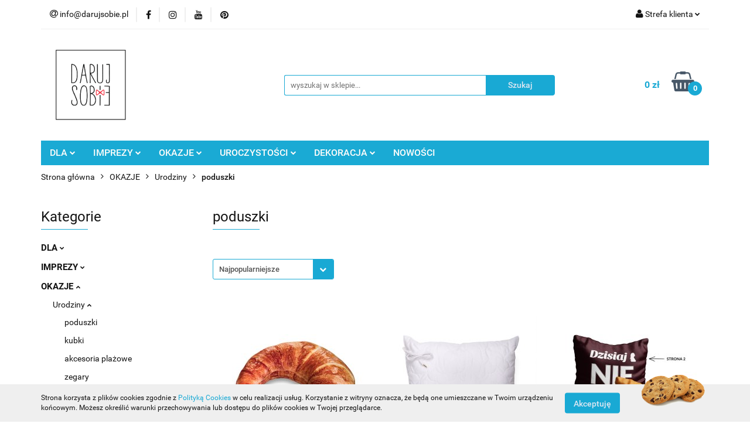

--- FILE ---
content_type: text/html; charset=utf-8
request_url: https://darujsobie.pl/poduszki-c484
body_size: 24360
content:
<!DOCTYPE html>
<html lang="pl" currency="PLN"  class=" ">
	<head>
		<meta http-equiv="Content-Type" content="text/html; charset=UTF-8" />
		<meta name="description" content=" ">
		<meta name="keywords" content="sklep z gadżetami, sklep z zabawkami, gadżety, zabawki, prezenty, pomysły na prezent, śmieszne prezenty, śmieszne gadżety, zabawki dla dzieci, sklep internetowy">
					<meta name="generator" content="Sky-Shop">
						<meta name="author" content="Darujsobie - działa na oprogramowaniu sklepów internetowych Sky-Shop.pl">
		<meta name="viewport" content="width=device-width, initial-scale=1.0">
		<meta name="skin_id" content="universal">
		<meta property="og:title" content="poduszki &gt; darujsobie.pl | Sklep z gadżetami">
		<meta property="og:description" content=" ">
					<meta property="og:image" content="https://darujsobie.pl/upload/darujsobie/categories/poduszka-c.jpg">
			<meta property="og:image:type" content="image/jpeg">
			<meta property="og:image:width" content="">
			<meta property="og:image:height" content="">
			<link rel="image_src" href="https://darujsobie.pl/upload/darujsobie/categories/poduszka-c.jpg">
							<link rel="shortcut icon" href="/upload/darujsobie/favicon.png">
											<link rel="canonical" href="https://darujsobie.pl/poduszki-c484">
						<title>poduszki &gt; darujsobie.pl | Sklep z gadżetami</title>
		<meta name="google-site-verification" content="CNXpNJ8hqVzmZvTHADdyYck4_4gVaIMo79cYb8jWHmw">

				


    <script type="text/javascript">
        !function(f, b, e, v, n, t, s) {
            if (f.fbq) return;
            n = f.fbq = function() {
                n.callMethod ?
                    n.callMethod.apply(n, arguments) : n.queue.push(arguments)
            };
            if (!f._fbq) f._fbq = n;
            n.push = n;
            n.loaded = !0;
            n.version = '2.0';
            n.queue = [];
            t = b.createElement(e);
            t.async = !0;
            t.src = v;
            s = b.getElementsByTagName(e)[0];
            s.parentNode.insertBefore(t, s)
        }(window,
            document, 'script', 'https://connect.facebook.net/en_US/fbevents.js');
        fbq('init', '136259127647453');

				fbq('track', 'PageView', {}, { eventID: 'PageView.0445986001769140605' } );
		    </script>
    <noscript>
        <img height="1" width="1" src="https://www.facebook.com/tr?id=136259127647453&ev=&noscript=1">
    </noscript>

<!-- edrone -->












		<script type="text/javascript">

			function imageLoaded(element, target = "prev") {
				let siblingElement;
				if (target === "prev") {
					siblingElement = element.previousElementSibling;
				} else if (target === "link") {
					siblingElement = element.parentElement.previousElementSibling;
				}
				if (siblingElement && (siblingElement.classList.contains("fa") || siblingElement.classList.contains("icon-refresh"))) {
					siblingElement.style.display = "none";
				}
			}
			</script>

        
		<link rel="stylesheet" href="/view/new/userContent/darujsobie/style.css?v=721">
		<style type="text/css">
header .header_middle_content_logo img {
 max-height: 120px !important;
}

section.order div.logo img {
  /*display: none;*/
max-height: 90px;
}
#header.mod-header-3 .menu ul li .dropdown ul {
  display: none;
}

.blog .post-content-single .post-img {
  /*display: none;*/
}
.font110 {
  font-size:110%;
}
.font120 {
  font-size:120%;
}
.font115 {
  font-size:115%;
}
.resp-container {
    position: relative;
    overflow: hidden;
    padding-top: 56.25%;
}
.resp-iframe {
    position: absolute;
    top: 0;
    left: 0;
    width: 100%;
    height: 100%;
    border: 0;
}
iframe {
    max-width: 100% !important;
}
</style>
		
		<script src="/view/new/scheme/public/_common/js/libs/promise/promise.min.js"></script>
		<script src="/view/new/scheme/public/_common/js/libs/jquery/jquery.min.js"></script>
		<script src="/view/new/scheme/public/_common/js/libs/angularjs/angularjs.min.js"></script>
	</head>
	<body 		  data-coupon-codes-active="1"
		  data-free-delivery-info-active="1"
		  data-generate-pdf-config="OFF"
		  data-hide-price="0"
		  data-is-user-logged-id="0"
		  data-loyalty-points-active="0"
		  data-cart-simple-info-quantity="0"
		  data-cart-simple-info-price="0 zł"
		  data-base="PLN"
		  data-used="PLN|zł"
		  data-rates="'PLN':1"
		  data-decimal-hide="1"
		  data-decimal=","
		  data-thousand=" "
		   data-js-hash="28a56f97f0"		  		  		  class="		  		  		  		  "
		  		  		  		  		  data-hurt-price-type=""
		  data-hurt-price-text=""
		  		  data-tax="23"
	>
		
		
		


<div id="aria-live" role="alert" aria-live="assertive" class="sr-only">&nbsp;</div>
<main class="skyshop-container" data-ng-app="SkyShopModule">
		

<div data-ng-controller="CartCtrl" data-ng-init="init({type: 'QUICK_CART', turnOffSales: 0})">
		
<md-sidenav ng-cloak md-component-id="mobile-cart" class="md-sidenav-right position-fixed" sidenav-swipe>
    <md-content layout-padding="">
        <div class="dropdown dropdown-quick-cart">
            
  <ul data-ng-if="data.cartSelected || data.hidePrice" class="quick-cart-products-wrapper products">
    <li data-ng-if="!data.cartSelected.items.length" class="quick-cart-empty-wrapper">
      <div class="quick-cart-empty-title">
        Koszyk jest pusty
      </div>
    </li>
    <li data-ng-if="data.cartSelected.items.length && item.type !== 'GRATIS_PRODUCT'" class="quick-cart-products__item" data-nosnippet data-ng-repeat="item in data.cartSelected.items track by item.id">
      <div class="container-fluid">
        <div class="row product">
          <div>
            <button data-ng-click="openProductPage(item.product)" data-ng-disabled="isApiPending">
              <img class="product-image"
                   data-ng-srcset="[{[item.product.photo.url]}] 125w"
                   sizes="(max-width: 1200px) 125px, 125px"
                   data-ng-src="[{[item.product.photo.url]}]"
                   alt="[{[item.product.name]}]"/>
            </button>
          </div>
          <div>
            <button data-ng-click="openProductPage(item.product)" data-ng-disabled="isApiPending">
              <span class="product-name" data-ng-bind="item.product.name"></span>
            </button>
            <span class="product-total">
            <span data-ng-bind="item.quantity"></span> x <span data-ng-bind-html="item.unitPriceSummary | priceFormat:''"></span>
          </span>
          </div>
          <div>
            <i class="close-shape"
               is-disabled="isApiPending"
               remove-list-item
               parent-selector-to-remove="'li'"
               collapse-animation="true"
               click="deleteCartItem(item.id)"></i>
          </div>
        </div>
      </div>
    </li>
  </ul>
  <div data-ng-if="data.cartSelected || data.hidePrice" class="quick-cart-products-actions">
    <div class="quick-cart-products-actions__summary">
      <div data-ng-if="cartFinalDiscountByFreeDelivery() || (data.cartFreeDelivery && data.cartFreeDelivery.status !== data.cartFreeDeliveryStatuses.NOT_AVAILABLE)" class="quick-cart-products-actions__summary-delivery">
        <div data-ng-if="!cartFinalDiscountByFreeDelivery()  && data.cartFreeDelivery.missingAmount > 0" class="summary-element cart-is-free-shipment">
          <span>Do bezpłatnej dostawy brakuje</span>
          <span data-ng-bind-html="data.cartFreeDelivery | priceFormat: ''">-,--</span>
        </div>
        <div data-ng-if="cartFinalDiscountByFreeDelivery() || data.cartFreeDelivery.missingAmount <= 0" class="summary-element free-shipment-wrapper">
          <i class="fa fa-truck"></i>
          <span class="value-upper free-shipment-info">Darmowa dostawa!</span>
        </div>
        <div>
        </div>
      </div>

      <div class="quick-cart-products-actions__summary-total-price">
        <span>Suma </span>
        <span data-ng-if="!data.hidePrice" class="value" data-ng-bind-html="data.cartSelected.priceSummary | priceFormat:'':true">0 zł</span>
        <span data-ng-if="data.hidePrice" class="hide-price-text"></span>
      </div>
            <div class="quick-cart-products-actions__summary-discount-info" data-ng-if="data.cartSelected.priceSummary.final.gross != data.cartSelected.priceSummary.base.gross">
        <small>Cena uwzględnia rabaty</small>
      </div>
    </div>
    <button data-ng-disabled="isApiPending" type="button" class="btn btn-primary btn-block" data-ng-click="goToCart()">
      Realizuj zamówienie
    </button>
  </div>
  <!--googleon: all-->
        </div>
    </md-content>
</md-sidenav>		<header id="header" class="mod-header-3 ">
				
<section class="cookies hidden bottom">
  <div class="container">
    <div class="row">
      <div class="col-xs-8">
        <span>Strona korzysta z plików cookies zgodnie z <a href="/news/n/134/Polityka-prywatnosci">Polityką Cookies</a> w celu realizacji usług. Korzystanie z witryny oznacza, że będą one umieszczane w Twoim urządzeniu końcowym. Możesz określić warunki przechowywania lub dostępu do plików cookies w Twojej przeglądarce.</span>
      </div>
      <div class="col-xs-4">
        <button type="button" class="btn btn-primary core_acceptCookies">Akceptuję</button>
        <div class="cookie-bg-block" style="background-image: url('/view/new/scheme/public/_common/img/cookies.png')"></div>
      </div>
    </div>
  </div>
</section>
				
<section class="mobile-search">
  <span class="title">Szukaj</span>
  <i class="close-shape"></i>
    <form method="GET" action="/category/#top">
      <div class="row">
        <div class="mobile-search-input-wrapper clearbox">
          <input class="input-field core_quickSearchAjax" type="text" name="q" product-per-page="4" value="" placeholder="wyszukaj w sklepie..." autocomplete="off"  />
          <i class="clearbox_button"></i>
                  </div>
        <div class="mobile-search-btn-wrapper">
          <input type="submit" value="Szukaj" class="btn btn-primary btn-block">
        </div>
      </div>
              
<div class="search_dropdown_inner_wrapper search-container core_quickSearchAjaxHints hidden">
  <div class="search">
    <div class="search-loading">
      <i class="fa fa-refresh fa-spin fa-3x fa-fw"></i>
    </div>
    <div class="search-information hidden">
      <span class="information"></span>
    </div>
    <table class="search-results">
      <tr class="search-result-pattern hidden" data-id="{{:id:}}">
        <td class="search-img">
          <img src="/view/new/img/transparent.png" data-src="{{:image:}}_60.jpg" alt="" />
          <a href="#{{:url:}}" class="link"></a>
        </td>
        <td class="search-info">
          <span class="title">{{:name:}}</span>
          <a href="#{{:url:}}" class="link"></a>
        </td>
        <td class="search-price">
          <span class="price-normal {{:is_discount:}}">
            <span class="core_priceFormat" data-price="{{:price:}}"></span>
          </span>
          <span class="price-special">
            <span class="core_priceFormat" data-price="{{:price_discount:}}"></span>
          </span>
          <a href="#{{:url:}}" class="link"></a>
        </td>
      </tr>
    </table>
    <div class="search-count hidden">
      Znaleziono produktów: <span class="count"></span>
    </div>
  </div>
</div>
          </form>
</section>
		<div class="header_inner_wrapper">
			
			<section class="top_bar">
				<div class="sky-container">
					<div class="top_bar_inner_wrapper">
						<div class="top_bar_item left">
							
<div class="top_bar_item_list_wrapper">
  <ul class="top_bar_item_list">
        <li data-type="email" class="top_bar_item_list_item hidden-on-mobile" id="top_bar_item_list_item_email">
                  <a href="mailto:info@darujsobie.pl">
            <div class="top_bar_item_list_item_icon" id="top_bar_item_list_item_email_icon">
              <span class="helper-icon">
                <i class="fa fa-at"></i>
              </span>
            </div>
            <span class="helper-text">
              info@darujsobie.pl
            </span>
          </a>
                  </li>
                          <li data-type="social-sm_facebook" class="top_bar_item_list_item top_bar_item_list_item_social_media hidden-on-mobile" ng-non-bindable>
            <a href="https://www.facebook.com/Darujsobie-616791645415051/" rel="nofollow" target="_blank">
                <div class="top_bar_item_list_item_social_media">
                                    <span class="top_bar_item_list_item_social_media_icon" id="top_bar_item_list_item_social_media_icon_fb">
                    <i class="fa fa-facebook"></i>
                  </span>
                                  </div>
            </a>
        </li>
                        <li data-type="social-sm_instagram" class="top_bar_item_list_item top_bar_item_list_item_social_media hidden-on-mobile" ng-non-bindable>
            <a href="https://www.instagram.com/darujsobie.pl/" rel="nofollow" target="_blank">
                <div class="top_bar_item_list_item_social_media">
                                    <span class="top_bar_item_list_item_social_media_icon" id="top_bar_item_list_item_social_media_icon_ig">
                    <i class="fa fa-instagram"></i>
                  </span>
                                  </div>
            </a>
        </li>
                        <li data-type="social-sm_youtube" class="top_bar_item_list_item top_bar_item_list_item_social_media hidden-on-mobile" ng-non-bindable>
            <a href="https://www.youtube.com/channel/UCxje-OEo5zGj26p1peb81jg" rel="nofollow" target="_blank">
                <div class="top_bar_item_list_item_social_media">
                                    <span class="top_bar_item_list_item_social_media_icon" id="top_bar_item_list_item_social_media_icon_yt">
                    <i class="fa fa-youtube"></i>
                  </span>
                                  </div>
            </a>
        </li>
                                                                <li data-type="social-sm_pinterest" class="top_bar_item_list_item top_bar_item_list_item_social_media hidden-on-mobile" ng-non-bindable>
            <a href="https://pl.pinterest.com/b9639c9f07538eb7eeb81b215c0184/" rel="nofollow" target="_blank">
                <div class="top_bar_item_list_item_social_media">
                                    <span class="top_bar_item_list_item_social_media_icon" id="top_bar_item_list_item_social_media_icon_pinterest">
                    <i class="fa fa-pinterest"></i>
                  </span>
                                  </div>
            </a>
        </li>
                                                                      <li id="mobile-open-contact" class="top_bar_item_list_item top_bar_item_list_item_contact hidden-on-desktop">
          <a href="#">
            <div class="top_bar_item_list_item_item_social_envelope_icon">
              <span class="helper-icon">
                <i class="fa fa-envelope"></i>
              </span>
              <span class="helper-arrow">
                <i class="fa fa-chevron-down"></i>
              </span>
            </div>
          </a>
      </li>
      </ul>
</div>						</div>
						<div class="top_bar_item right">
							
<div class="top_bar_item_list_wrapper">
    <ul class="top_bar_item_list">
                        <li class="top_bar_item_list_item user-menu">
            
  <div class="header_top_bar_social_user_icon">
    <span class="helper-icon">
      <i class="fa fa-user"></i>
    </span>
          <span class="hidden-on-mobile">
        Strefa klienta
      </span>
      <span class="helper-arrow">
        <i class="fa fa-chevron-down"></i>      </span> 
  </div>
  <div class="dropdown">
    <ul>
      <li>
        <a href="/login/">Zaloguj się</a>
      </li>
      <li>
        <a href="/register/">Zarejestruj się</a>
      </li>
            <li>
        <a href="/ticket/add/" rel="nofollow">Dodaj zgłoszenie</a>
      </li>
          </ul>
  </div>
        </li>
                    <li  data-ng-click="openMobileCart($event)" data-ng-mouseenter="loadMobileCart()" class="top_bar_item_list_item quick-cart  hidden-on-desktop ">
                <div class="top_bar_item_list_item_cart_icon">
                    <span class="helper-icon">
                        <i class="fa fa-shopping-basket"></i>
                    </span>
                    <span class="helper-text">
                        Koszyk
                    </span>
                    <span class="helper-text-amount">
                        <span class="helper-cart-left-bracket">(</span>
                        <span data-ng-bind="data.cartAmount">0</span>
                        <span class="helper-cart-right-bracket">)</span>
                    </span>
                    <span class="helper-arrow">
                        <i class="fa fa-chevron-down"></i>
                    </span>
                </div>
                                <div data-ng-if="data.initCartAmount" class="dropdown dropdown-quick-cart">
                    
  <ul data-ng-if="data.cartSelected || data.hidePrice" class="quick-cart-products-wrapper products">
    <li data-ng-if="!data.cartSelected.items.length" class="quick-cart-empty-wrapper">
      <div class="quick-cart-empty-title">
        Koszyk jest pusty
      </div>
    </li>
    <li data-ng-if="data.cartSelected.items.length && item.type !== 'GRATIS_PRODUCT'" class="quick-cart-products__item" data-nosnippet data-ng-repeat="item in data.cartSelected.items track by item.id">
      <div class="container-fluid">
        <div class="row product">
          <div>
            <button data-ng-click="openProductPage(item.product)" data-ng-disabled="isApiPending">
              <img class="product-image"
                   data-ng-srcset="[{[item.product.photo.url]}] 125w"
                   sizes="(max-width: 1200px) 125px, 125px"
                   data-ng-src="[{[item.product.photo.url]}]"
                   alt="[{[item.product.name]}]"/>
            </button>
          </div>
          <div>
            <button data-ng-click="openProductPage(item.product)" data-ng-disabled="isApiPending">
              <span class="product-name" data-ng-bind="item.product.name"></span>
            </button>
            <span class="product-total">
            <span data-ng-bind="item.quantity"></span> x <span data-ng-bind-html="item.unitPriceSummary | priceFormat:''"></span>
          </span>
          </div>
          <div>
            <i class="close-shape"
               is-disabled="isApiPending"
               remove-list-item
               parent-selector-to-remove="'li'"
               collapse-animation="true"
               click="deleteCartItem(item.id)"></i>
          </div>
        </div>
      </div>
    </li>
  </ul>
  <div data-ng-if="data.cartSelected || data.hidePrice" class="quick-cart-products-actions">
    <div class="quick-cart-products-actions__summary">
      <div data-ng-if="cartFinalDiscountByFreeDelivery() || (data.cartFreeDelivery && data.cartFreeDelivery.status !== data.cartFreeDeliveryStatuses.NOT_AVAILABLE)" class="quick-cart-products-actions__summary-delivery">
        <div data-ng-if="!cartFinalDiscountByFreeDelivery()  && data.cartFreeDelivery.missingAmount > 0" class="summary-element cart-is-free-shipment">
          <span>Do bezpłatnej dostawy brakuje</span>
          <span data-ng-bind-html="data.cartFreeDelivery | priceFormat: ''">-,--</span>
        </div>
        <div data-ng-if="cartFinalDiscountByFreeDelivery() || data.cartFreeDelivery.missingAmount <= 0" class="summary-element free-shipment-wrapper">
          <i class="fa fa-truck"></i>
          <span class="value-upper free-shipment-info">Darmowa dostawa!</span>
        </div>
        <div>
        </div>
      </div>

      <div class="quick-cart-products-actions__summary-total-price">
        <span>Suma </span>
        <span data-ng-if="!data.hidePrice" class="value" data-ng-bind-html="data.cartSelected.priceSummary | priceFormat:'':true">0 zł</span>
        <span data-ng-if="data.hidePrice" class="hide-price-text"></span>
      </div>
            <div class="quick-cart-products-actions__summary-discount-info" data-ng-if="data.cartSelected.priceSummary.final.gross != data.cartSelected.priceSummary.base.gross">
        <small>Cena uwzględnia rabaty</small>
      </div>
    </div>
    <button data-ng-disabled="isApiPending" type="button" class="btn btn-primary btn-block" data-ng-click="goToCart()">
      Realizuj zamówienie
    </button>
  </div>
  <!--googleon: all-->
                </div>
                            </li>
            </ul>
</div>
						</div>
					</div>
				</div>
			</section>
			<section class="header_middle_content">
				<div class="sky-container">
					<div class="header_middle_content_inner_wrapper">
						<a href="/" class="header_middle_content_logo">
							<img src="/upload/darujsobie/logos//logo-daruj-sobie-120%281%29.png" data-src-old-browser="" alt=" Darujsobie " />
						</a>
						<ul class="mobile-actions">
							<li id="mobile-open-search">
								<i class="fa fa-search"></i>
							</li>
							<li id="mobile-open-menu">
								<i class="fa fa-bars"></i>
							</li>
						</ul>
						<div class="header_middle_content_searchbox search-box ">
							<form method="GET" action="/category/#top">
								<div class="header_middle_content_searchbox_input_wrapper">
									<input cy-data="headerSearch" class="input-field core_quickSearchAjax" type="text" name="q" value="" placeholder="wyszukaj w sklepie..." autocomplete="off"  />
																	</div>
								<div class="header_middle_content_searchbox_button_wrapper">
									<input type="submit" value="Szukaj" class="btn btn-primary btn-block">
																		
<div class="search_dropdown_inner_wrapper search-container core_quickSearchAjaxHints hidden">
  <div class="search">
    <div class="search-loading">
      <i class="fa fa-refresh fa-spin fa-3x fa-fw"></i>
    </div>
    <div class="search-information hidden">
      <span class="information"></span>
    </div>
    <table class="search-results">
      <tr class="search-result-pattern hidden" data-id="{{:id:}}">
        <td class="search-img">
          <img src="/view/new/img/transparent.png" data-src="{{:image:}}_60.jpg" alt="" />
          <a href="#{{:url:}}" class="link"></a>
        </td>
        <td class="search-info">
          <span class="title">{{:name:}}</span>
          <a href="#{{:url:}}" class="link"></a>
        </td>
        <td class="search-price">
          <span class="price-normal {{:is_discount:}}">
            <span class="core_priceFormat" data-price="{{:price:}}"></span>
          </span>
          <span class="price-special">
            <span class="core_priceFormat" data-price="{{:price_discount:}}"></span>
          </span>
          <a href="#{{:url:}}" class="link"></a>
        </td>
      </tr>
    </table>
    <div class="search-count hidden">
      Znaleziono produktów: <span class="count"></span>
    </div>
  </div>
</div>
																	</div>
							</form>
						</div>
												
<div cy-data="headerCart" class="header_middle_content_quick_cart_wrapper quick-cart">
  <a data-ng-click="openMobileCart($event)" data-ng-mouseenter="loadMobileCart()" href="/cart/" class="header_middle_content_quick_cart" rel="nofollow">
    <div class="header_middle_content_quick_cart_price price"><span data-ng-bind-html="data.cartPriceSummary | priceFormat:'':false:'final':'0 zł'">0 zł</span></div>
    <i class="fa fa-shopping-basket"></i>
    <div class="header_middle_content_quick_cart_counter counter"><span data-ng-bind="data.cartAmount">0</span></div>
  </a>
    <div ng-cloak data-ng-if="data.initCartAmount" class="dropdown dropdown-quick-cart">
    
  <ul data-ng-if="data.cartSelected || data.hidePrice" class="quick-cart-products-wrapper products">
    <li data-ng-if="!data.cartSelected.items.length" class="quick-cart-empty-wrapper">
      <div class="quick-cart-empty-title">
        Koszyk jest pusty
      </div>
    </li>
    <li data-ng-if="data.cartSelected.items.length && item.type !== 'GRATIS_PRODUCT'" class="quick-cart-products__item" data-nosnippet data-ng-repeat="item in data.cartSelected.items track by item.id">
      <div class="container-fluid">
        <div class="row product">
          <div>
            <button data-ng-click="openProductPage(item.product)" data-ng-disabled="isApiPending">
              <img class="product-image"
                   data-ng-srcset="[{[item.product.photo.url]}] 125w"
                   sizes="(max-width: 1200px) 125px, 125px"
                   data-ng-src="[{[item.product.photo.url]}]"
                   alt="[{[item.product.name]}]"/>
            </button>
          </div>
          <div>
            <button data-ng-click="openProductPage(item.product)" data-ng-disabled="isApiPending">
              <span class="product-name" data-ng-bind="item.product.name"></span>
            </button>
            <span class="product-total">
            <span data-ng-bind="item.quantity"></span> x <span data-ng-bind-html="item.unitPriceSummary | priceFormat:''"></span>
          </span>
          </div>
          <div>
            <i class="close-shape"
               is-disabled="isApiPending"
               remove-list-item
               parent-selector-to-remove="'li'"
               collapse-animation="true"
               click="deleteCartItem(item.id)"></i>
          </div>
        </div>
      </div>
    </li>
  </ul>
  <div data-ng-if="data.cartSelected || data.hidePrice" class="quick-cart-products-actions">
    <div class="quick-cart-products-actions__summary">
      <div data-ng-if="cartFinalDiscountByFreeDelivery() || (data.cartFreeDelivery && data.cartFreeDelivery.status !== data.cartFreeDeliveryStatuses.NOT_AVAILABLE)" class="quick-cart-products-actions__summary-delivery">
        <div data-ng-if="!cartFinalDiscountByFreeDelivery()  && data.cartFreeDelivery.missingAmount > 0" class="summary-element cart-is-free-shipment">
          <span>Do bezpłatnej dostawy brakuje</span>
          <span data-ng-bind-html="data.cartFreeDelivery | priceFormat: ''">-,--</span>
        </div>
        <div data-ng-if="cartFinalDiscountByFreeDelivery() || data.cartFreeDelivery.missingAmount <= 0" class="summary-element free-shipment-wrapper">
          <i class="fa fa-truck"></i>
          <span class="value-upper free-shipment-info">Darmowa dostawa!</span>
        </div>
        <div>
        </div>
      </div>

      <div class="quick-cart-products-actions__summary-total-price">
        <span>Suma </span>
        <span data-ng-if="!data.hidePrice" class="value" data-ng-bind-html="data.cartSelected.priceSummary | priceFormat:'':true">0 zł</span>
        <span data-ng-if="data.hidePrice" class="hide-price-text"></span>
      </div>
            <div class="quick-cart-products-actions__summary-discount-info" data-ng-if="data.cartSelected.priceSummary.final.gross != data.cartSelected.priceSummary.base.gross">
        <small>Cena uwzględnia rabaty</small>
      </div>
    </div>
    <button data-ng-disabled="isApiPending" type="button" class="btn btn-primary btn-block" data-ng-click="goToCart()">
      Realizuj zamówienie
    </button>
  </div>
  <!--googleon: all-->
  </div>
  
</div>											</div>
				</div>
			</section>
			<section class="menu-wrapper">
				<div class="sky-container">
					<div class="menu menu-calculate smart-menu" data-action="inline">
						<ul class="header_bottom_content_list">
							
    <li class="header_bottom_content_list_item full-width ">
              <a class="header_bottom_content_list_item_anchor" href="/Prezent-dla">
              DLA
        <span class="helper-arrow">
          <i class="fa fa-chevron-down"></i>
        </span>
      </a>
      <div class="dropdown">
        <div class="row">
                                                    <div class="col-xs-12 col-sm-4 col-md-3">
                  <div class="cat-title more">
                    <a href="/Prezent-dla-bliskich">Bliskich</a>
                  </div>
                                      <ul class="header_bottom_content_list_dropdown">
                                              <li class="header_bottom_content_list_dropdown_item">
                          <a href="/poduszki-c513">poduszki</a>
                        </li>
                                              <li class="header_bottom_content_list_dropdown_item">
                          <a href="/zegary-c514">zegary</a>
                        </li>
                                              <li class="header_bottom_content_list_dropdown_item">
                          <a href="/elektroniczne-c511">elektroniczne</a>
                        </li>
                                              <li class="header_bottom_content_list_dropdown_item">
                          <a href="/Prezent-dla-bliskich-do-napojow">do napojów</a>
                        </li>
                                              <li class="header_bottom_content_list_dropdown_item">
                          <a href="/Dla-bliskich-do-domu">do domu</a>
                        </li>
                                              <li class="header_bottom_content_list_dropdown_item">
                          <a href="/Prezent-dla-bliskich-na-plaze">na plażę</a>
                        </li>
                                              <li class="header_bottom_content_list_dropdown_item">
                          <a href="/Prezent-dla-bliskich-na-zewnatrz">na zewnątrz</a>
                        </li>
                                              <li class="header_bottom_content_list_dropdown_item">
                          <a href="/Prezent-dla-bliskich-turystyczny">turystyczne</a>
                        </li>
                                              <li class="header_bottom_content_list_dropdown_item">
                          <a href="/pozostale-c512">pozostałe</a>
                        </li>
                                          </ul>
                                  </div>
                                                        <div class="col-xs-12 col-sm-4 col-md-3">
                  <div class="cat-title more">
                    <a href="/Prezent-dla-niej">Niej</a>
                  </div>
                                      <ul class="header_bottom_content_list_dropdown">
                                              <li class="header_bottom_content_list_dropdown_item">
                          <a href="/Prezent-dla-niej-kosmetyczny">kosmetyczne</a>
                        </li>
                                              <li class="header_bottom_content_list_dropdown_item">
                          <a href="/Prezent-dla-niej-akcesoria-alkoholowe">akcesoria alkoholowe</a>
                        </li>
                                              <li class="header_bottom_content_list_dropdown_item">
                          <a href="/Prezent-dla-niej-fartuszki">fartuszki</a>
                        </li>
                                              <li class="header_bottom_content_list_dropdown_item">
                          <a href="/Prezent-dla-niej-kubki">kubki</a>
                        </li>
                                              <li class="header_bottom_content_list_dropdown_item">
                          <a href="/Prezent-dla-niej-akcesoria-do-domu">akcesoria do domu</a>
                        </li>
                                              <li class="header_bottom_content_list_dropdown_item">
                          <a href="/Prezent-dla-niej-smieszne">śmieszne</a>
                        </li>
                                              <li class="header_bottom_content_list_dropdown_item">
                          <a href="/Prezent-dla-niej-pozostale">pozostałe</a>
                        </li>
                                          </ul>
                                  </div>
                                                        <div class="col-xs-12 col-sm-4 col-md-3">
                  <div class="cat-title more">
                    <a href="/Prezent-dla-niego">Niego</a>
                  </div>
                                      <ul class="header_bottom_content_list_dropdown">
                                              <li class="header_bottom_content_list_dropdown_item">
                          <a href="/Dla-niego-motoryzacyjne">motoryzacyjne</a>
                        </li>
                                              <li class="header_bottom_content_list_dropdown_item">
                          <a href="/Dla-niego-akcesoria-alkoholowe">akcesoria alkoholowe</a>
                        </li>
                                              <li class="header_bottom_content_list_dropdown_item">
                          <a href="/Dla-niego-hobby">hobby</a>
                        </li>
                                              <li class="header_bottom_content_list_dropdown_item">
                          <a href="/Dla-niego-smieszne">śmieszne</a>
                        </li>
                                              <li class="header_bottom_content_list_dropdown_item">
                          <a href="/kubki-c621">kubki</a>
                        </li>
                                              <li class="header_bottom_content_list_dropdown_item">
                          <a href="/Dla-niego-uzyteczne">użyteczne</a>
                        </li>
                                              <li class="header_bottom_content_list_dropdown_item">
                          <a href="/Dla-niego-pozostale">pozostałe</a>
                        </li>
                                          </ul>
                                  </div>
                                                        <div class="col-xs-12 col-sm-4 col-md-3">
                  <div class="cat-title more">
                    <a href="/Prezent-dla-dziecka">Dziecka</a>
                  </div>
                                      <ul class="header_bottom_content_list_dropdown">
                                              <li class="header_bottom_content_list_dropdown_item">
                          <a href="/Dla-dziecka-edukacyjne">edukacyjne</a>
                        </li>
                                              <li class="header_bottom_content_list_dropdown_item">
                          <a href="/Dla-dziecka-gry">gry</a>
                        </li>
                                              <li class="header_bottom_content_list_dropdown_item">
                          <a href="/Prezent-dla-malucha">dla malucha</a>
                        </li>
                                              <li class="header_bottom_content_list_dropdown_item">
                          <a href="/Dla-dziecka-plastyczne">plastyczne</a>
                        </li>
                                              <li class="header_bottom_content_list_dropdown_item">
                          <a href="/Dla-dziecka-puzzle">puzzle</a>
                        </li>
                                              <li class="header_bottom_content_list_dropdown_item">
                          <a href="/Dla-dziecka-kostiumy">kostiumy</a>
                        </li>
                                              <li class="header_bottom_content_list_dropdown_item">
                          <a href="/Dla-dziecka-roboty">roboty</a>
                        </li>
                                              <li class="header_bottom_content_list_dropdown_item">
                          <a href="/Dla-dziecka-wyposazenie">wyposażenie</a>
                        </li>
                                              <li class="header_bottom_content_list_dropdown_item">
                          <a href="/Dla-dziecka-pozostale">pozostałe</a>
                        </li>
                                          </ul>
                                  </div>
                                                        <div class="col-xs-12 col-sm-4 col-md-3">
                  <div class="cat-title more">
                    <a href="/Prezent-dla-szefa">Szefa</a>
                  </div>
                                      <ul class="header_bottom_content_list_dropdown">
                                              <li class="header_bottom_content_list_dropdown_item">
                          <a href="/biurowe-c469">biurowe</a>
                        </li>
                                              <li class="header_bottom_content_list_dropdown_item">
                          <a href="/relaks-c470">relaks</a>
                        </li>
                                              <li class="header_bottom_content_list_dropdown_item">
                          <a href="/akcesoria-alkoholowe-c471">akcesoria alkoholowe</a>
                        </li>
                                              <li class="header_bottom_content_list_dropdown_item">
                          <a href="/kubki-c472">kubki</a>
                        </li>
                                              <li class="header_bottom_content_list_dropdown_item">
                          <a href="/wyposazenie-c474">wyposażenie</a>
                        </li>
                                              <li class="header_bottom_content_list_dropdown_item">
                          <a href="/pozostale-c473">pozostałe</a>
                        </li>
                                          </ul>
                                  </div>
                                                        <div class="col-xs-12 col-sm-4 col-md-3">
                  <div class="cat-title ">
                    <a href="/Prezent-dla-par">Par</a>
                  </div>
                                  </div>
                                                        <div class="col-xs-12 col-sm-4 col-md-3">
                  <div class="cat-title ">
                    <a href="/Prezent-dla-zwierzaka">Zwierzaka</a>
                  </div>
                                  </div>
                                            </div>
      </div>
    </li>
        
    <li class="header_bottom_content_list_item full-width ">
              <a class="header_bottom_content_list_item_anchor" href="/Imprezy">
              IMPREZY
        <span class="helper-arrow">
          <i class="fa fa-chevron-down"></i>
        </span>
      </a>
      <div class="dropdown">
        <div class="row">
                                                    <div class="col-xs-12 col-sm-4 col-md-3">
                  <div class="cat-title ">
                    <a href="/Prezent-na-panienski">Panieński</a>
                  </div>
                                  </div>
                                                        <div class="col-xs-12 col-sm-4 col-md-3">
                  <div class="cat-title ">
                    <a href="/Prezent-na-kawalerski">Kawalerski</a>
                  </div>
                                  </div>
                                                        <div class="col-xs-12 col-sm-4 col-md-3">
                  <div class="cat-title more">
                    <a href="/Baby-Shower">Baby Shower</a>
                  </div>
                                      <ul class="header_bottom_content_list_dropdown">
                                              <li class="header_bottom_content_list_dropdown_item">
                          <a href="/lampki-c536">lampki</a>
                        </li>
                                              <li class="header_bottom_content_list_dropdown_item">
                          <a href="/do-lozeczka-c537">do łóżeczka</a>
                        </li>
                                              <li class="header_bottom_content_list_dropdown_item">
                          <a href="/ubranka-c538">ubranka</a>
                        </li>
                                              <li class="header_bottom_content_list_dropdown_item">
                          <a href="/sliniaczki-c539">śliniaczki</a>
                        </li>
                                              <li class="header_bottom_content_list_dropdown_item">
                          <a href="/dla-rodzica-c540">dla rodzica</a>
                        </li>
                                              <li class="header_bottom_content_list_dropdown_item">
                          <a href="/pozostale-c542">pozostałe</a>
                        </li>
                                          </ul>
                                  </div>
                                                        <div class="col-xs-12 col-sm-4 col-md-3">
                  <div class="cat-title ">
                    <a href="/Sylwester">Sylwester</a>
                  </div>
                                  </div>
                                                        <div class="col-xs-12 col-sm-4 col-md-3">
                  <div class="cat-title ">
                    <a href="/Andrzejki">Andrzejki</a>
                  </div>
                                  </div>
                                                        <div class="col-xs-12 col-sm-4 col-md-3">
                  <div class="cat-title more">
                    <a href="/Summer-Party">Summer Party</a>
                  </div>
                                      <ul class="header_bottom_content_list_dropdown">
                                              <li class="header_bottom_content_list_dropdown_item">
                          <a href="/akcesoria-alkoholowe-c543">akcesoria alkoholowe</a>
                        </li>
                                              <li class="header_bottom_content_list_dropdown_item">
                          <a href="/akcesoria-plazowe-c544">akcesoria plażowe</a>
                        </li>
                                              <li class="header_bottom_content_list_dropdown_item">
                          <a href="/pozostale-c545">pozostałe</a>
                        </li>
                                          </ul>
                                  </div>
                                                        <div class="col-xs-12 col-sm-4 col-md-3">
                  <div class="cat-title ">
                    <a href="/Halloween-c155">Halloween</a>
                  </div>
                                  </div>
                                            </div>
      </div>
    </li>
        
    <li class="header_bottom_content_list_item full-width ">
              <a class="header_bottom_content_list_item_anchor" href="/Okazje">
              OKAZJE
        <span class="helper-arrow">
          <i class="fa fa-chevron-down"></i>
        </span>
      </a>
      <div class="dropdown">
        <div class="row">
                                                    <div class="col-xs-12 col-sm-4 col-md-3">
                  <div class="cat-title more">
                    <a href="/urodziny">Urodziny</a>
                  </div>
                                      <ul class="header_bottom_content_list_dropdown">
                                              <li class="header_bottom_content_list_dropdown_item">
                          <a href="/poduszki-c484">poduszki</a>
                        </li>
                                              <li class="header_bottom_content_list_dropdown_item">
                          <a href="/kubki-c483">kubki</a>
                        </li>
                                              <li class="header_bottom_content_list_dropdown_item">
                          <a href="/akcesoria-plazowe-c487">akcesoria plażowe</a>
                        </li>
                                              <li class="header_bottom_content_list_dropdown_item">
                          <a href="/zegary-c488">zegary</a>
                        </li>
                                              <li class="header_bottom_content_list_dropdown_item">
                          <a href="/akcesoria-alkoholowe-c489">akcesoria alkoholowe</a>
                        </li>
                                              <li class="header_bottom_content_list_dropdown_item">
                          <a href="/akcesoria-domowe-c490">akcesoria domowe</a>
                        </li>
                                              <li class="header_bottom_content_list_dropdown_item">
                          <a href="/pozostale-c491">pozostałe</a>
                        </li>
                                          </ul>
                                  </div>
                                                        <div class="col-xs-12 col-sm-4 col-md-3">
                  <div class="cat-title ">
                    <a href="/okragle-urodziny">Okrągłe urodziny</a>
                  </div>
                                  </div>
                                                        <div class="col-xs-12 col-sm-4 col-md-3">
                  <div class="cat-title more">
                    <a href="/18-stka">18'stka</a>
                  </div>
                                      <ul class="header_bottom_content_list_dropdown">
                                              <li class="header_bottom_content_list_dropdown_item">
                          <a href="/akcesoria-imprezowicza-c446">akcesoria imprezowicza</a>
                        </li>
                                              <li class="header_bottom_content_list_dropdown_item">
                          <a href="/akcesoria-alkoholowe-c447">akcesoria alkoholowe</a>
                        </li>
                                              <li class="header_bottom_content_list_dropdown_item">
                          <a href="/smieszne-c448">śmieszne</a>
                        </li>
                                              <li class="header_bottom_content_list_dropdown_item">
                          <a href="/poduszki-c449">poduszki</a>
                        </li>
                                              <li class="header_bottom_content_list_dropdown_item">
                          <a href="/kubki-c451">kubki</a>
                        </li>
                                              <li class="header_bottom_content_list_dropdown_item">
                          <a href="/zegary-c452">zegary</a>
                        </li>
                                              <li class="header_bottom_content_list_dropdown_item">
                          <a href="/pozostale-c450">pozostałe</a>
                        </li>
                                          </ul>
                                  </div>
                                                        <div class="col-xs-12 col-sm-4 col-md-3">
                  <div class="cat-title ">
                    <a href="/roczek">Roczek</a>
                  </div>
                                  </div>
                                                        <div class="col-xs-12 col-sm-4 col-md-3">
                  <div class="cat-title more">
                    <a href="/imieniny">Imieniny</a>
                  </div>
                                      <ul class="header_bottom_content_list_dropdown">
                                              <li class="header_bottom_content_list_dropdown_item">
                          <a href="/zegary-c433">zegary</a>
                        </li>
                                              <li class="header_bottom_content_list_dropdown_item">
                          <a href="/poduszki-c434">poduszki</a>
                        </li>
                                              <li class="header_bottom_content_list_dropdown_item">
                          <a href="/koce-c436">koce</a>
                        </li>
                                              <li class="header_bottom_content_list_dropdown_item">
                          <a href="/Imieniny-akcesoria-alkoholowe">akcesoria alkoholowe</a>
                        </li>
                                              <li class="header_bottom_content_list_dropdown_item">
                          <a href="/kosmetyczne-c438">kosmetyczne</a>
                        </li>
                                              <li class="header_bottom_content_list_dropdown_item">
                          <a href="/akcesoria-plazowe-c439">akcesoria plażowe</a>
                        </li>
                                              <li class="header_bottom_content_list_dropdown_item">
                          <a href="/kubki-c440">kubki</a>
                        </li>
                                              <li class="header_bottom_content_list_dropdown_item">
                          <a href="/fartuszki-c441">fartuszki</a>
                        </li>
                                              <li class="header_bottom_content_list_dropdown_item">
                          <a href="/akcesoria-ogrodowe-c442">akcesoria ogrodowe</a>
                        </li>
                                              <li class="header_bottom_content_list_dropdown_item">
                          <a href="/elektroniczne-c443">elektroniczne</a>
                        </li>
                                              <li class="header_bottom_content_list_dropdown_item">
                          <a href="/turystyczne-c444">turystyczne</a>
                        </li>
                                              <li class="header_bottom_content_list_dropdown_item">
                          <a href="/pozostale-c445">pozostałe</a>
                        </li>
                                          </ul>
                                  </div>
                                                        <div class="col-xs-12 col-sm-4 col-md-3">
                  <div class="cat-title ">
                    <a href="/walentynki">Walentynki</a>
                  </div>
                                  </div>
                                                        <div class="col-xs-12 col-sm-4 col-md-3">
                  <div class="cat-title ">
                    <a href="/Rocznica-c162">Rocznica</a>
                  </div>
                                  </div>
                                                        <div class="col-xs-12 col-sm-4 col-md-3">
                  <div class="cat-title more">
                    <a href="/dzien-kobiet">Dzień Kobiet</a>
                  </div>
                                      <ul class="header_bottom_content_list_dropdown">
                                              <li class="header_bottom_content_list_dropdown_item">
                          <a href="/poduszki-c515">poduszki</a>
                        </li>
                                              <li class="header_bottom_content_list_dropdown_item">
                          <a href="/akcesoria-alkoholowe-c516">akcesoria alkoholowe</a>
                        </li>
                                              <li class="header_bottom_content_list_dropdown_item">
                          <a href="/kosmetyczne-c517">kosmetyczne</a>
                        </li>
                                              <li class="header_bottom_content_list_dropdown_item">
                          <a href="/koce-c518">koce</a>
                        </li>
                                              <li class="header_bottom_content_list_dropdown_item">
                          <a href="/reczniki-c519">ręczniki</a>
                        </li>
                                              <li class="header_bottom_content_list_dropdown_item">
                          <a href="/fartuszki-c521">fartuszki</a>
                        </li>
                                              <li class="header_bottom_content_list_dropdown_item">
                          <a href="/kubki-c1175">kubki</a>
                        </li>
                                              <li class="header_bottom_content_list_dropdown_item">
                          <a href="/pozostale-c522">pozostałe</a>
                        </li>
                                          </ul>
                                  </div>
                                                        <div class="col-xs-12 col-sm-4 col-md-3">
                  <div class="cat-title more">
                    <a href="/dzien-chlopaka">Dzień Chłopaka</a>
                  </div>
                                      <ul class="header_bottom_content_list_dropdown">
                                              <li class="header_bottom_content_list_dropdown_item">
                          <a href="/kubki-c524">kubki</a>
                        </li>
                                              <li class="header_bottom_content_list_dropdown_item">
                          <a href="/akcesoria-alkoholowe-c525">akcesoria alkoholowe</a>
                        </li>
                                              <li class="header_bottom_content_list_dropdown_item">
                          <a href="/zegary-c526">zegary</a>
                        </li>
                                              <li class="header_bottom_content_list_dropdown_item">
                          <a href="/poduszki-c527">poduszki</a>
                        </li>
                                              <li class="header_bottom_content_list_dropdown_item">
                          <a href="/elektroniczne-c528">elektroniczne</a>
                        </li>
                                              <li class="header_bottom_content_list_dropdown_item">
                          <a href="/motoryzacyjne-c530">motoryzacyjne</a>
                        </li>
                                              <li class="header_bottom_content_list_dropdown_item">
                          <a href="/pozostale-c529">pozostałe</a>
                        </li>
                                          </ul>
                                  </div>
                                                        <div class="col-xs-12 col-sm-4 col-md-3">
                  <div class="cat-title more">
                    <a href="/Dzien-Mamy-c165">Dzień Mamy</a>
                  </div>
                                      <ul class="header_bottom_content_list_dropdown">
                                              <li class="header_bottom_content_list_dropdown_item">
                          <a href="/do-napojow-c531">do napojów</a>
                        </li>
                                              <li class="header_bottom_content_list_dropdown_item">
                          <a href="/do-relaksu-c532">do relaksu</a>
                        </li>
                                              <li class="header_bottom_content_list_dropdown_item">
                          <a href="/kosmetyczne-c533">kosmetyczne</a>
                        </li>
                                              <li class="header_bottom_content_list_dropdown_item">
                          <a href="/dedykowane-c534">dedykowane</a>
                        </li>
                                              <li class="header_bottom_content_list_dropdown_item">
                          <a href="/pozostale-c535">pozostałe</a>
                        </li>
                                          </ul>
                                  </div>
                                                        <div class="col-xs-12 col-sm-4 col-md-3">
                  <div class="cat-title more">
                    <a href="/Dzien-Babci-c166">Dzień Babci</a>
                  </div>
                                      <ul class="header_bottom_content_list_dropdown">
                                              <li class="header_bottom_content_list_dropdown_item">
                          <a href="/relaks-c546">relaks</a>
                        </li>
                                              <li class="header_bottom_content_list_dropdown_item">
                          <a href="/kosmetyczne-c548">kosmetyczne</a>
                        </li>
                                              <li class="header_bottom_content_list_dropdown_item">
                          <a href="/dedykowane-c547">dedykowane</a>
                        </li>
                                              <li class="header_bottom_content_list_dropdown_item">
                          <a href="/pozostale-c549">pozostałe</a>
                        </li>
                                          </ul>
                                  </div>
                                                        <div class="col-xs-12 col-sm-4 col-md-3">
                  <div class="cat-title more">
                    <a href="/Dzien-Ojca-c167">Dzień Ojca</a>
                  </div>
                                      <ul class="header_bottom_content_list_dropdown">
                                              <li class="header_bottom_content_list_dropdown_item">
                          <a href="/do-napojow-c550">do napojów</a>
                        </li>
                                              <li class="header_bottom_content_list_dropdown_item">
                          <a href="/elektroniczne-c553">elektroniczne</a>
                        </li>
                                              <li class="header_bottom_content_list_dropdown_item">
                          <a href="/motoryzacyjne-c554">motoryzacyjne</a>
                        </li>
                                              <li class="header_bottom_content_list_dropdown_item">
                          <a href="/dedykowane-c551">dedykowane</a>
                        </li>
                                              <li class="header_bottom_content_list_dropdown_item">
                          <a href="/pozostale-c552">pozostałe</a>
                        </li>
                                          </ul>
                                  </div>
                                                        <div class="col-xs-12 col-sm-4 col-md-3">
                  <div class="cat-title more">
                    <a href="/Dzien-Dziadka-c168">Dzień Dziadka</a>
                  </div>
                                      <ul class="header_bottom_content_list_dropdown">
                                              <li class="header_bottom_content_list_dropdown_item">
                          <a href="/relaks-c555">relaks</a>
                        </li>
                                              <li class="header_bottom_content_list_dropdown_item">
                          <a href="/do-napojow-c556">do napojów</a>
                        </li>
                                              <li class="header_bottom_content_list_dropdown_item">
                          <a href="/turystyka-c557">turystyka</a>
                        </li>
                                              <li class="header_bottom_content_list_dropdown_item">
                          <a href="/pozostale-c558">pozostałe</a>
                        </li>
                                          </ul>
                                  </div>
                                                        <div class="col-xs-12 col-sm-4 col-md-3">
                  <div class="cat-title more">
                    <a href="/Dzien-Dziecka-c178">Dzień Dziecka</a>
                  </div>
                                      <ul class="header_bottom_content_list_dropdown">
                                              <li class="header_bottom_content_list_dropdown_item">
                          <a href="/edukacyjne-c562">edukacyjne</a>
                        </li>
                                              <li class="header_bottom_content_list_dropdown_item">
                          <a href="/puzzle-c563">puzzle</a>
                        </li>
                                              <li class="header_bottom_content_list_dropdown_item">
                          <a href="/plastyczne-c564">plastyczne</a>
                        </li>
                                              <li class="header_bottom_content_list_dropdown_item">
                          <a href="/roboty-c565">roboty</a>
                        </li>
                                              <li class="header_bottom_content_list_dropdown_item">
                          <a href="/gry-c566">gry</a>
                        </li>
                                              <li class="header_bottom_content_list_dropdown_item">
                          <a href="/kubki-c572">kubki</a>
                        </li>
                                              <li class="header_bottom_content_list_dropdown_item">
                          <a href="/pozostale-c569">pozostałe</a>
                        </li>
                                          </ul>
                                  </div>
                                                        <div class="col-xs-12 col-sm-4 col-md-3">
                  <div class="cat-title ">
                    <a href="/Dzien-Nauczyciela-c196">Dzień Nauczyciela</a>
                  </div>
                                  </div>
                                                        <div class="col-xs-12 col-sm-4 col-md-3">
                  <div class="cat-title more">
                    <a href="/Swieta-Bozego-Narodzenia-c169">Święta Bożego Narodzenia</a>
                  </div>
                                      <ul class="header_bottom_content_list_dropdown">
                                              <li class="header_bottom_content_list_dropdown_item">
                          <a href="/zabawki-c424">zabawki</a>
                        </li>
                                              <li class="header_bottom_content_list_dropdown_item">
                          <a href="/kubki-c425">kubki</a>
                        </li>
                                              <li class="header_bottom_content_list_dropdown_item">
                          <a href="/poduszki-c426">poduszki</a>
                        </li>
                                              <li class="header_bottom_content_list_dropdown_item">
                          <a href="/dla-par-c427">dla par</a>
                        </li>
                                              <li class="header_bottom_content_list_dropdown_item">
                          <a href="/akcesoria-alkoholowe-c428">akcesoria alkoholowe</a>
                        </li>
                                              <li class="header_bottom_content_list_dropdown_item">
                          <a href="/elektronika-c429">elektronika</a>
                        </li>
                                              <li class="header_bottom_content_list_dropdown_item">
                          <a href="/kosmetyczne-c430">kosmetyczne</a>
                        </li>
                                              <li class="header_bottom_content_list_dropdown_item">
                          <a href="/koce-c840">koce</a>
                        </li>
                                              <li class="header_bottom_content_list_dropdown_item">
                          <a href="/swiateczne-c432">świąteczne</a>
                        </li>
                                              <li class="header_bottom_content_list_dropdown_item">
                          <a href="/pozostale-c431">pozostałe</a>
                        </li>
                                          </ul>
                                  </div>
                                                        <div class="col-xs-12 col-sm-4 col-md-3">
                  <div class="cat-title ">
                    <a href="/mikolaj">Św. Mikołaj</a>
                  </div>
                                  </div>
                                                        <div class="col-xs-12 col-sm-4 col-md-3">
                  <div class="cat-title more">
                    <a href="/Nowy-czlonek-rodziny-c171">Nowy członek rodziny</a>
                  </div>
                                      <ul class="header_bottom_content_list_dropdown">
                                              <li class="header_bottom_content_list_dropdown_item">
                          <a href="/dziecko-c492">dziecko</a>
                        </li>
                                              <li class="header_bottom_content_list_dropdown_item">
                          <a href="/wyposazenie-c493">wyposażenie</a>
                        </li>
                                              <li class="header_bottom_content_list_dropdown_item">
                          <a href="/zwierzak-c494">zwierzak</a>
                        </li>
                                          </ul>
                                  </div>
                                                        <div class="col-xs-12 col-sm-4 col-md-3">
                  <div class="cat-title more">
                    <a href="/awans">Awans</a>
                  </div>
                                      <ul class="header_bottom_content_list_dropdown">
                                              <li class="header_bottom_content_list_dropdown_item">
                          <a href="/relaks-c495">relaks</a>
                        </li>
                                              <li class="header_bottom_content_list_dropdown_item">
                          <a href="/na-bogato-c496">na bogato</a>
                        </li>
                                              <li class="header_bottom_content_list_dropdown_item">
                          <a href="/kubki-c497">kubki</a>
                        </li>
                                              <li class="header_bottom_content_list_dropdown_item">
                          <a href="/pozostale-c498">pozostałe</a>
                        </li>
                                          </ul>
                                  </div>
                                                        <div class="col-xs-12 col-sm-4 col-md-3">
                  <div class="cat-title ">
                    <a href="/obrona-pracy-naukowej">Obrona pracy naukowej</a>
                  </div>
                                  </div>
                                            </div>
      </div>
    </li>
        
    <li class="header_bottom_content_list_item full-width ">
              <a class="header_bottom_content_list_item_anchor" href="/Uroczystosci">
              UROCZYSTOŚCI
        <span class="helper-arrow">
          <i class="fa fa-chevron-down"></i>
        </span>
      </a>
      <div class="dropdown">
        <div class="row">
                                                    <div class="col-xs-12 col-sm-4 col-md-3">
                  <div class="cat-title ">
                    <a href="/slub">Ślub</a>
                  </div>
                                  </div>
                                                        <div class="col-xs-12 col-sm-4 col-md-3">
                  <div class="cat-title more">
                    <a href="/komunia">Komunia</a>
                  </div>
                                      <ul class="header_bottom_content_list_dropdown">
                                              <li class="header_bottom_content_list_dropdown_item">
                          <a href="/pojazdy-c573">pojazdy</a>
                        </li>
                                              <li class="header_bottom_content_list_dropdown_item">
                          <a href="/fidget-spinnery-c575">fidget spinnery</a>
                        </li>
                                              <li class="header_bottom_content_list_dropdown_item">
                          <a href="/pozostale-c576">pozostałe</a>
                        </li>
                                          </ul>
                                  </div>
                                                        <div class="col-xs-12 col-sm-4 col-md-3">
                  <div class="cat-title ">
                    <a href="/chrzest">Chrzest</a>
                  </div>
                                  </div>
                                            </div>
      </div>
    </li>
        
    <li class="header_bottom_content_list_item full-width ">
              <a class="header_bottom_content_list_item_anchor" href="/Dekoracja">
              DEKORACJA
        <span class="helper-arrow">
          <i class="fa fa-chevron-down"></i>
        </span>
      </a>
      <div class="dropdown">
        <div class="row">
                                                    <div class="col-xs-12 col-sm-4 col-md-3">
                  <div class="cat-title ">
                    <a href="/Ozdoby-c179">Ozdoby</a>
                  </div>
                                  </div>
                                                        <div class="col-xs-12 col-sm-4 col-md-3">
                  <div class="cat-title ">
                    <a href="/Kartki-c180">Kartki</a>
                  </div>
                                  </div>
                                                        <div class="col-xs-12 col-sm-4 col-md-3">
                  <div class="cat-title ">
                    <a href="/Wstazki-c181">Wstążki</a>
                  </div>
                                  </div>
                                                        <div class="col-xs-12 col-sm-4 col-md-3">
                  <div class="cat-title ">
                    <a href="/Torebki-c182">Torebki</a>
                  </div>
                                  </div>
                                                        <div class="col-xs-12 col-sm-4 col-md-3">
                  <div class="cat-title ">
                    <a href="/Pudelka-c183">Pudełka</a>
                  </div>
                                  </div>
                                                        <div class="col-xs-12 col-sm-4 col-md-3">
                  <div class="cat-title ">
                    <a href="/Swieczki-c184">Świeczki</a>
                  </div>
                                  </div>
                                            </div>
      </div>
    </li>
        
          <li class="header_bottom_content_list_dropdown_item">
      <a class="header_bottom_content_list_item_anchor" href="/category/c/new" >
        NOWOŚCI
      </a>
    </li>
  
							<li class="hamburger ">
								<a href="#">
									<i class="fa fa-bars"></i>
								</a>
								<div class="dropdown">
									<div class="row">
										<div class="col-xs-12 smart-menu">
											<ul class="hambureger-elements"></ul>
										</div>
									</div>
								</div>
							</li>
						</ul>
					</div>
				</div>
			</section>
			<section id="sticky-header" data-sticky="no">
				<div class="sky-container">
					
<div class="sticky-header__wrapper">
    <a href="/" class="sticky-header_content__logo">
        <img src="/upload/darujsobie/logos//logo-daruj-sobie-120%281%29.png" data-src-old-browser="" alt=" Darujsobie " />
    </a>
    <section class="sticky-header_content__menu smart-menu" data-action="inline">
         <ul class="sticky-header_content__menu_list">
            
    <li class="header_bottom_content_list_item full-width ">
              <a class="header_bottom_content_list_item_anchor" href="/Prezent-dla">
              DLA
        <span class="helper-arrow">
          <i class="fa fa-chevron-down"></i>
        </span>
      </a>
      <div class="dropdown">
        <div class="row">
                                                    <div class="col-xs-12 col-sm-4 col-md-3">
                  <div class="cat-title more">
                    <a href="/Prezent-dla-bliskich">Bliskich</a>
                  </div>
                                      <ul class="header_bottom_content_list_dropdown">
                                              <li class="header_bottom_content_list_dropdown_item">
                          <a href="/poduszki-c513">poduszki</a>
                        </li>
                                              <li class="header_bottom_content_list_dropdown_item">
                          <a href="/zegary-c514">zegary</a>
                        </li>
                                              <li class="header_bottom_content_list_dropdown_item">
                          <a href="/elektroniczne-c511">elektroniczne</a>
                        </li>
                                              <li class="header_bottom_content_list_dropdown_item">
                          <a href="/Prezent-dla-bliskich-do-napojow">do napojów</a>
                        </li>
                                              <li class="header_bottom_content_list_dropdown_item">
                          <a href="/Dla-bliskich-do-domu">do domu</a>
                        </li>
                                              <li class="header_bottom_content_list_dropdown_item">
                          <a href="/Prezent-dla-bliskich-na-plaze">na plażę</a>
                        </li>
                                              <li class="header_bottom_content_list_dropdown_item">
                          <a href="/Prezent-dla-bliskich-na-zewnatrz">na zewnątrz</a>
                        </li>
                                              <li class="header_bottom_content_list_dropdown_item">
                          <a href="/Prezent-dla-bliskich-turystyczny">turystyczne</a>
                        </li>
                                              <li class="header_bottom_content_list_dropdown_item">
                          <a href="/pozostale-c512">pozostałe</a>
                        </li>
                                          </ul>
                                  </div>
                                                        <div class="col-xs-12 col-sm-4 col-md-3">
                  <div class="cat-title more">
                    <a href="/Prezent-dla-niej">Niej</a>
                  </div>
                                      <ul class="header_bottom_content_list_dropdown">
                                              <li class="header_bottom_content_list_dropdown_item">
                          <a href="/Prezent-dla-niej-kosmetyczny">kosmetyczne</a>
                        </li>
                                              <li class="header_bottom_content_list_dropdown_item">
                          <a href="/Prezent-dla-niej-akcesoria-alkoholowe">akcesoria alkoholowe</a>
                        </li>
                                              <li class="header_bottom_content_list_dropdown_item">
                          <a href="/Prezent-dla-niej-fartuszki">fartuszki</a>
                        </li>
                                              <li class="header_bottom_content_list_dropdown_item">
                          <a href="/Prezent-dla-niej-kubki">kubki</a>
                        </li>
                                              <li class="header_bottom_content_list_dropdown_item">
                          <a href="/Prezent-dla-niej-akcesoria-do-domu">akcesoria do domu</a>
                        </li>
                                              <li class="header_bottom_content_list_dropdown_item">
                          <a href="/Prezent-dla-niej-smieszne">śmieszne</a>
                        </li>
                                              <li class="header_bottom_content_list_dropdown_item">
                          <a href="/Prezent-dla-niej-pozostale">pozostałe</a>
                        </li>
                                          </ul>
                                  </div>
                                                        <div class="col-xs-12 col-sm-4 col-md-3">
                  <div class="cat-title more">
                    <a href="/Prezent-dla-niego">Niego</a>
                  </div>
                                      <ul class="header_bottom_content_list_dropdown">
                                              <li class="header_bottom_content_list_dropdown_item">
                          <a href="/Dla-niego-motoryzacyjne">motoryzacyjne</a>
                        </li>
                                              <li class="header_bottom_content_list_dropdown_item">
                          <a href="/Dla-niego-akcesoria-alkoholowe">akcesoria alkoholowe</a>
                        </li>
                                              <li class="header_bottom_content_list_dropdown_item">
                          <a href="/Dla-niego-hobby">hobby</a>
                        </li>
                                              <li class="header_bottom_content_list_dropdown_item">
                          <a href="/Dla-niego-smieszne">śmieszne</a>
                        </li>
                                              <li class="header_bottom_content_list_dropdown_item">
                          <a href="/kubki-c621">kubki</a>
                        </li>
                                              <li class="header_bottom_content_list_dropdown_item">
                          <a href="/Dla-niego-uzyteczne">użyteczne</a>
                        </li>
                                              <li class="header_bottom_content_list_dropdown_item">
                          <a href="/Dla-niego-pozostale">pozostałe</a>
                        </li>
                                          </ul>
                                  </div>
                                                        <div class="col-xs-12 col-sm-4 col-md-3">
                  <div class="cat-title more">
                    <a href="/Prezent-dla-dziecka">Dziecka</a>
                  </div>
                                      <ul class="header_bottom_content_list_dropdown">
                                              <li class="header_bottom_content_list_dropdown_item">
                          <a href="/Dla-dziecka-edukacyjne">edukacyjne</a>
                        </li>
                                              <li class="header_bottom_content_list_dropdown_item">
                          <a href="/Dla-dziecka-gry">gry</a>
                        </li>
                                              <li class="header_bottom_content_list_dropdown_item">
                          <a href="/Prezent-dla-malucha">dla malucha</a>
                        </li>
                                              <li class="header_bottom_content_list_dropdown_item">
                          <a href="/Dla-dziecka-plastyczne">plastyczne</a>
                        </li>
                                              <li class="header_bottom_content_list_dropdown_item">
                          <a href="/Dla-dziecka-puzzle">puzzle</a>
                        </li>
                                              <li class="header_bottom_content_list_dropdown_item">
                          <a href="/Dla-dziecka-kostiumy">kostiumy</a>
                        </li>
                                              <li class="header_bottom_content_list_dropdown_item">
                          <a href="/Dla-dziecka-roboty">roboty</a>
                        </li>
                                              <li class="header_bottom_content_list_dropdown_item">
                          <a href="/Dla-dziecka-wyposazenie">wyposażenie</a>
                        </li>
                                              <li class="header_bottom_content_list_dropdown_item">
                          <a href="/Dla-dziecka-pozostale">pozostałe</a>
                        </li>
                                          </ul>
                                  </div>
                                                        <div class="col-xs-12 col-sm-4 col-md-3">
                  <div class="cat-title more">
                    <a href="/Prezent-dla-szefa">Szefa</a>
                  </div>
                                      <ul class="header_bottom_content_list_dropdown">
                                              <li class="header_bottom_content_list_dropdown_item">
                          <a href="/biurowe-c469">biurowe</a>
                        </li>
                                              <li class="header_bottom_content_list_dropdown_item">
                          <a href="/relaks-c470">relaks</a>
                        </li>
                                              <li class="header_bottom_content_list_dropdown_item">
                          <a href="/akcesoria-alkoholowe-c471">akcesoria alkoholowe</a>
                        </li>
                                              <li class="header_bottom_content_list_dropdown_item">
                          <a href="/kubki-c472">kubki</a>
                        </li>
                                              <li class="header_bottom_content_list_dropdown_item">
                          <a href="/wyposazenie-c474">wyposażenie</a>
                        </li>
                                              <li class="header_bottom_content_list_dropdown_item">
                          <a href="/pozostale-c473">pozostałe</a>
                        </li>
                                          </ul>
                                  </div>
                                                        <div class="col-xs-12 col-sm-4 col-md-3">
                  <div class="cat-title ">
                    <a href="/Prezent-dla-par">Par</a>
                  </div>
                                  </div>
                                                        <div class="col-xs-12 col-sm-4 col-md-3">
                  <div class="cat-title ">
                    <a href="/Prezent-dla-zwierzaka">Zwierzaka</a>
                  </div>
                                  </div>
                                            </div>
      </div>
    </li>
        
    <li class="header_bottom_content_list_item full-width ">
              <a class="header_bottom_content_list_item_anchor" href="/Imprezy">
              IMPREZY
        <span class="helper-arrow">
          <i class="fa fa-chevron-down"></i>
        </span>
      </a>
      <div class="dropdown">
        <div class="row">
                                                    <div class="col-xs-12 col-sm-4 col-md-3">
                  <div class="cat-title ">
                    <a href="/Prezent-na-panienski">Panieński</a>
                  </div>
                                  </div>
                                                        <div class="col-xs-12 col-sm-4 col-md-3">
                  <div class="cat-title ">
                    <a href="/Prezent-na-kawalerski">Kawalerski</a>
                  </div>
                                  </div>
                                                        <div class="col-xs-12 col-sm-4 col-md-3">
                  <div class="cat-title more">
                    <a href="/Baby-Shower">Baby Shower</a>
                  </div>
                                      <ul class="header_bottom_content_list_dropdown">
                                              <li class="header_bottom_content_list_dropdown_item">
                          <a href="/lampki-c536">lampki</a>
                        </li>
                                              <li class="header_bottom_content_list_dropdown_item">
                          <a href="/do-lozeczka-c537">do łóżeczka</a>
                        </li>
                                              <li class="header_bottom_content_list_dropdown_item">
                          <a href="/ubranka-c538">ubranka</a>
                        </li>
                                              <li class="header_bottom_content_list_dropdown_item">
                          <a href="/sliniaczki-c539">śliniaczki</a>
                        </li>
                                              <li class="header_bottom_content_list_dropdown_item">
                          <a href="/dla-rodzica-c540">dla rodzica</a>
                        </li>
                                              <li class="header_bottom_content_list_dropdown_item">
                          <a href="/pozostale-c542">pozostałe</a>
                        </li>
                                          </ul>
                                  </div>
                                                        <div class="col-xs-12 col-sm-4 col-md-3">
                  <div class="cat-title ">
                    <a href="/Sylwester">Sylwester</a>
                  </div>
                                  </div>
                                                        <div class="col-xs-12 col-sm-4 col-md-3">
                  <div class="cat-title ">
                    <a href="/Andrzejki">Andrzejki</a>
                  </div>
                                  </div>
                                                        <div class="col-xs-12 col-sm-4 col-md-3">
                  <div class="cat-title more">
                    <a href="/Summer-Party">Summer Party</a>
                  </div>
                                      <ul class="header_bottom_content_list_dropdown">
                                              <li class="header_bottom_content_list_dropdown_item">
                          <a href="/akcesoria-alkoholowe-c543">akcesoria alkoholowe</a>
                        </li>
                                              <li class="header_bottom_content_list_dropdown_item">
                          <a href="/akcesoria-plazowe-c544">akcesoria plażowe</a>
                        </li>
                                              <li class="header_bottom_content_list_dropdown_item">
                          <a href="/pozostale-c545">pozostałe</a>
                        </li>
                                          </ul>
                                  </div>
                                                        <div class="col-xs-12 col-sm-4 col-md-3">
                  <div class="cat-title ">
                    <a href="/Halloween-c155">Halloween</a>
                  </div>
                                  </div>
                                            </div>
      </div>
    </li>
        
    <li class="header_bottom_content_list_item full-width ">
              <a class="header_bottom_content_list_item_anchor" href="/Okazje">
              OKAZJE
        <span class="helper-arrow">
          <i class="fa fa-chevron-down"></i>
        </span>
      </a>
      <div class="dropdown">
        <div class="row">
                                                    <div class="col-xs-12 col-sm-4 col-md-3">
                  <div class="cat-title more">
                    <a href="/urodziny">Urodziny</a>
                  </div>
                                      <ul class="header_bottom_content_list_dropdown">
                                              <li class="header_bottom_content_list_dropdown_item">
                          <a href="/poduszki-c484">poduszki</a>
                        </li>
                                              <li class="header_bottom_content_list_dropdown_item">
                          <a href="/kubki-c483">kubki</a>
                        </li>
                                              <li class="header_bottom_content_list_dropdown_item">
                          <a href="/akcesoria-plazowe-c487">akcesoria plażowe</a>
                        </li>
                                              <li class="header_bottom_content_list_dropdown_item">
                          <a href="/zegary-c488">zegary</a>
                        </li>
                                              <li class="header_bottom_content_list_dropdown_item">
                          <a href="/akcesoria-alkoholowe-c489">akcesoria alkoholowe</a>
                        </li>
                                              <li class="header_bottom_content_list_dropdown_item">
                          <a href="/akcesoria-domowe-c490">akcesoria domowe</a>
                        </li>
                                              <li class="header_bottom_content_list_dropdown_item">
                          <a href="/pozostale-c491">pozostałe</a>
                        </li>
                                          </ul>
                                  </div>
                                                        <div class="col-xs-12 col-sm-4 col-md-3">
                  <div class="cat-title ">
                    <a href="/okragle-urodziny">Okrągłe urodziny</a>
                  </div>
                                  </div>
                                                        <div class="col-xs-12 col-sm-4 col-md-3">
                  <div class="cat-title more">
                    <a href="/18-stka">18'stka</a>
                  </div>
                                      <ul class="header_bottom_content_list_dropdown">
                                              <li class="header_bottom_content_list_dropdown_item">
                          <a href="/akcesoria-imprezowicza-c446">akcesoria imprezowicza</a>
                        </li>
                                              <li class="header_bottom_content_list_dropdown_item">
                          <a href="/akcesoria-alkoholowe-c447">akcesoria alkoholowe</a>
                        </li>
                                              <li class="header_bottom_content_list_dropdown_item">
                          <a href="/smieszne-c448">śmieszne</a>
                        </li>
                                              <li class="header_bottom_content_list_dropdown_item">
                          <a href="/poduszki-c449">poduszki</a>
                        </li>
                                              <li class="header_bottom_content_list_dropdown_item">
                          <a href="/kubki-c451">kubki</a>
                        </li>
                                              <li class="header_bottom_content_list_dropdown_item">
                          <a href="/zegary-c452">zegary</a>
                        </li>
                                              <li class="header_bottom_content_list_dropdown_item">
                          <a href="/pozostale-c450">pozostałe</a>
                        </li>
                                          </ul>
                                  </div>
                                                        <div class="col-xs-12 col-sm-4 col-md-3">
                  <div class="cat-title ">
                    <a href="/roczek">Roczek</a>
                  </div>
                                  </div>
                                                        <div class="col-xs-12 col-sm-4 col-md-3">
                  <div class="cat-title more">
                    <a href="/imieniny">Imieniny</a>
                  </div>
                                      <ul class="header_bottom_content_list_dropdown">
                                              <li class="header_bottom_content_list_dropdown_item">
                          <a href="/zegary-c433">zegary</a>
                        </li>
                                              <li class="header_bottom_content_list_dropdown_item">
                          <a href="/poduszki-c434">poduszki</a>
                        </li>
                                              <li class="header_bottom_content_list_dropdown_item">
                          <a href="/koce-c436">koce</a>
                        </li>
                                              <li class="header_bottom_content_list_dropdown_item">
                          <a href="/Imieniny-akcesoria-alkoholowe">akcesoria alkoholowe</a>
                        </li>
                                              <li class="header_bottom_content_list_dropdown_item">
                          <a href="/kosmetyczne-c438">kosmetyczne</a>
                        </li>
                                              <li class="header_bottom_content_list_dropdown_item">
                          <a href="/akcesoria-plazowe-c439">akcesoria plażowe</a>
                        </li>
                                              <li class="header_bottom_content_list_dropdown_item">
                          <a href="/kubki-c440">kubki</a>
                        </li>
                                              <li class="header_bottom_content_list_dropdown_item">
                          <a href="/fartuszki-c441">fartuszki</a>
                        </li>
                                              <li class="header_bottom_content_list_dropdown_item">
                          <a href="/akcesoria-ogrodowe-c442">akcesoria ogrodowe</a>
                        </li>
                                              <li class="header_bottom_content_list_dropdown_item">
                          <a href="/elektroniczne-c443">elektroniczne</a>
                        </li>
                                              <li class="header_bottom_content_list_dropdown_item">
                          <a href="/turystyczne-c444">turystyczne</a>
                        </li>
                                              <li class="header_bottom_content_list_dropdown_item">
                          <a href="/pozostale-c445">pozostałe</a>
                        </li>
                                          </ul>
                                  </div>
                                                        <div class="col-xs-12 col-sm-4 col-md-3">
                  <div class="cat-title ">
                    <a href="/walentynki">Walentynki</a>
                  </div>
                                  </div>
                                                        <div class="col-xs-12 col-sm-4 col-md-3">
                  <div class="cat-title ">
                    <a href="/Rocznica-c162">Rocznica</a>
                  </div>
                                  </div>
                                                        <div class="col-xs-12 col-sm-4 col-md-3">
                  <div class="cat-title more">
                    <a href="/dzien-kobiet">Dzień Kobiet</a>
                  </div>
                                      <ul class="header_bottom_content_list_dropdown">
                                              <li class="header_bottom_content_list_dropdown_item">
                          <a href="/poduszki-c515">poduszki</a>
                        </li>
                                              <li class="header_bottom_content_list_dropdown_item">
                          <a href="/akcesoria-alkoholowe-c516">akcesoria alkoholowe</a>
                        </li>
                                              <li class="header_bottom_content_list_dropdown_item">
                          <a href="/kosmetyczne-c517">kosmetyczne</a>
                        </li>
                                              <li class="header_bottom_content_list_dropdown_item">
                          <a href="/koce-c518">koce</a>
                        </li>
                                              <li class="header_bottom_content_list_dropdown_item">
                          <a href="/reczniki-c519">ręczniki</a>
                        </li>
                                              <li class="header_bottom_content_list_dropdown_item">
                          <a href="/fartuszki-c521">fartuszki</a>
                        </li>
                                              <li class="header_bottom_content_list_dropdown_item">
                          <a href="/kubki-c1175">kubki</a>
                        </li>
                                              <li class="header_bottom_content_list_dropdown_item">
                          <a href="/pozostale-c522">pozostałe</a>
                        </li>
                                          </ul>
                                  </div>
                                                        <div class="col-xs-12 col-sm-4 col-md-3">
                  <div class="cat-title more">
                    <a href="/dzien-chlopaka">Dzień Chłopaka</a>
                  </div>
                                      <ul class="header_bottom_content_list_dropdown">
                                              <li class="header_bottom_content_list_dropdown_item">
                          <a href="/kubki-c524">kubki</a>
                        </li>
                                              <li class="header_bottom_content_list_dropdown_item">
                          <a href="/akcesoria-alkoholowe-c525">akcesoria alkoholowe</a>
                        </li>
                                              <li class="header_bottom_content_list_dropdown_item">
                          <a href="/zegary-c526">zegary</a>
                        </li>
                                              <li class="header_bottom_content_list_dropdown_item">
                          <a href="/poduszki-c527">poduszki</a>
                        </li>
                                              <li class="header_bottom_content_list_dropdown_item">
                          <a href="/elektroniczne-c528">elektroniczne</a>
                        </li>
                                              <li class="header_bottom_content_list_dropdown_item">
                          <a href="/motoryzacyjne-c530">motoryzacyjne</a>
                        </li>
                                              <li class="header_bottom_content_list_dropdown_item">
                          <a href="/pozostale-c529">pozostałe</a>
                        </li>
                                          </ul>
                                  </div>
                                                        <div class="col-xs-12 col-sm-4 col-md-3">
                  <div class="cat-title more">
                    <a href="/Dzien-Mamy-c165">Dzień Mamy</a>
                  </div>
                                      <ul class="header_bottom_content_list_dropdown">
                                              <li class="header_bottom_content_list_dropdown_item">
                          <a href="/do-napojow-c531">do napojów</a>
                        </li>
                                              <li class="header_bottom_content_list_dropdown_item">
                          <a href="/do-relaksu-c532">do relaksu</a>
                        </li>
                                              <li class="header_bottom_content_list_dropdown_item">
                          <a href="/kosmetyczne-c533">kosmetyczne</a>
                        </li>
                                              <li class="header_bottom_content_list_dropdown_item">
                          <a href="/dedykowane-c534">dedykowane</a>
                        </li>
                                              <li class="header_bottom_content_list_dropdown_item">
                          <a href="/pozostale-c535">pozostałe</a>
                        </li>
                                          </ul>
                                  </div>
                                                        <div class="col-xs-12 col-sm-4 col-md-3">
                  <div class="cat-title more">
                    <a href="/Dzien-Babci-c166">Dzień Babci</a>
                  </div>
                                      <ul class="header_bottom_content_list_dropdown">
                                              <li class="header_bottom_content_list_dropdown_item">
                          <a href="/relaks-c546">relaks</a>
                        </li>
                                              <li class="header_bottom_content_list_dropdown_item">
                          <a href="/kosmetyczne-c548">kosmetyczne</a>
                        </li>
                                              <li class="header_bottom_content_list_dropdown_item">
                          <a href="/dedykowane-c547">dedykowane</a>
                        </li>
                                              <li class="header_bottom_content_list_dropdown_item">
                          <a href="/pozostale-c549">pozostałe</a>
                        </li>
                                          </ul>
                                  </div>
                                                        <div class="col-xs-12 col-sm-4 col-md-3">
                  <div class="cat-title more">
                    <a href="/Dzien-Ojca-c167">Dzień Ojca</a>
                  </div>
                                      <ul class="header_bottom_content_list_dropdown">
                                              <li class="header_bottom_content_list_dropdown_item">
                          <a href="/do-napojow-c550">do napojów</a>
                        </li>
                                              <li class="header_bottom_content_list_dropdown_item">
                          <a href="/elektroniczne-c553">elektroniczne</a>
                        </li>
                                              <li class="header_bottom_content_list_dropdown_item">
                          <a href="/motoryzacyjne-c554">motoryzacyjne</a>
                        </li>
                                              <li class="header_bottom_content_list_dropdown_item">
                          <a href="/dedykowane-c551">dedykowane</a>
                        </li>
                                              <li class="header_bottom_content_list_dropdown_item">
                          <a href="/pozostale-c552">pozostałe</a>
                        </li>
                                          </ul>
                                  </div>
                                                        <div class="col-xs-12 col-sm-4 col-md-3">
                  <div class="cat-title more">
                    <a href="/Dzien-Dziadka-c168">Dzień Dziadka</a>
                  </div>
                                      <ul class="header_bottom_content_list_dropdown">
                                              <li class="header_bottom_content_list_dropdown_item">
                          <a href="/relaks-c555">relaks</a>
                        </li>
                                              <li class="header_bottom_content_list_dropdown_item">
                          <a href="/do-napojow-c556">do napojów</a>
                        </li>
                                              <li class="header_bottom_content_list_dropdown_item">
                          <a href="/turystyka-c557">turystyka</a>
                        </li>
                                              <li class="header_bottom_content_list_dropdown_item">
                          <a href="/pozostale-c558">pozostałe</a>
                        </li>
                                          </ul>
                                  </div>
                                                        <div class="col-xs-12 col-sm-4 col-md-3">
                  <div class="cat-title more">
                    <a href="/Dzien-Dziecka-c178">Dzień Dziecka</a>
                  </div>
                                      <ul class="header_bottom_content_list_dropdown">
                                              <li class="header_bottom_content_list_dropdown_item">
                          <a href="/edukacyjne-c562">edukacyjne</a>
                        </li>
                                              <li class="header_bottom_content_list_dropdown_item">
                          <a href="/puzzle-c563">puzzle</a>
                        </li>
                                              <li class="header_bottom_content_list_dropdown_item">
                          <a href="/plastyczne-c564">plastyczne</a>
                        </li>
                                              <li class="header_bottom_content_list_dropdown_item">
                          <a href="/roboty-c565">roboty</a>
                        </li>
                                              <li class="header_bottom_content_list_dropdown_item">
                          <a href="/gry-c566">gry</a>
                        </li>
                                              <li class="header_bottom_content_list_dropdown_item">
                          <a href="/kubki-c572">kubki</a>
                        </li>
                                              <li class="header_bottom_content_list_dropdown_item">
                          <a href="/pozostale-c569">pozostałe</a>
                        </li>
                                          </ul>
                                  </div>
                                                        <div class="col-xs-12 col-sm-4 col-md-3">
                  <div class="cat-title ">
                    <a href="/Dzien-Nauczyciela-c196">Dzień Nauczyciela</a>
                  </div>
                                  </div>
                                                        <div class="col-xs-12 col-sm-4 col-md-3">
                  <div class="cat-title more">
                    <a href="/Swieta-Bozego-Narodzenia-c169">Święta Bożego Narodzenia</a>
                  </div>
                                      <ul class="header_bottom_content_list_dropdown">
                                              <li class="header_bottom_content_list_dropdown_item">
                          <a href="/zabawki-c424">zabawki</a>
                        </li>
                                              <li class="header_bottom_content_list_dropdown_item">
                          <a href="/kubki-c425">kubki</a>
                        </li>
                                              <li class="header_bottom_content_list_dropdown_item">
                          <a href="/poduszki-c426">poduszki</a>
                        </li>
                                              <li class="header_bottom_content_list_dropdown_item">
                          <a href="/dla-par-c427">dla par</a>
                        </li>
                                              <li class="header_bottom_content_list_dropdown_item">
                          <a href="/akcesoria-alkoholowe-c428">akcesoria alkoholowe</a>
                        </li>
                                              <li class="header_bottom_content_list_dropdown_item">
                          <a href="/elektronika-c429">elektronika</a>
                        </li>
                                              <li class="header_bottom_content_list_dropdown_item">
                          <a href="/kosmetyczne-c430">kosmetyczne</a>
                        </li>
                                              <li class="header_bottom_content_list_dropdown_item">
                          <a href="/koce-c840">koce</a>
                        </li>
                                              <li class="header_bottom_content_list_dropdown_item">
                          <a href="/swiateczne-c432">świąteczne</a>
                        </li>
                                              <li class="header_bottom_content_list_dropdown_item">
                          <a href="/pozostale-c431">pozostałe</a>
                        </li>
                                          </ul>
                                  </div>
                                                        <div class="col-xs-12 col-sm-4 col-md-3">
                  <div class="cat-title ">
                    <a href="/mikolaj">Św. Mikołaj</a>
                  </div>
                                  </div>
                                                        <div class="col-xs-12 col-sm-4 col-md-3">
                  <div class="cat-title more">
                    <a href="/Nowy-czlonek-rodziny-c171">Nowy członek rodziny</a>
                  </div>
                                      <ul class="header_bottom_content_list_dropdown">
                                              <li class="header_bottom_content_list_dropdown_item">
                          <a href="/dziecko-c492">dziecko</a>
                        </li>
                                              <li class="header_bottom_content_list_dropdown_item">
                          <a href="/wyposazenie-c493">wyposażenie</a>
                        </li>
                                              <li class="header_bottom_content_list_dropdown_item">
                          <a href="/zwierzak-c494">zwierzak</a>
                        </li>
                                          </ul>
                                  </div>
                                                        <div class="col-xs-12 col-sm-4 col-md-3">
                  <div class="cat-title more">
                    <a href="/awans">Awans</a>
                  </div>
                                      <ul class="header_bottom_content_list_dropdown">
                                              <li class="header_bottom_content_list_dropdown_item">
                          <a href="/relaks-c495">relaks</a>
                        </li>
                                              <li class="header_bottom_content_list_dropdown_item">
                          <a href="/na-bogato-c496">na bogato</a>
                        </li>
                                              <li class="header_bottom_content_list_dropdown_item">
                          <a href="/kubki-c497">kubki</a>
                        </li>
                                              <li class="header_bottom_content_list_dropdown_item">
                          <a href="/pozostale-c498">pozostałe</a>
                        </li>
                                          </ul>
                                  </div>
                                                        <div class="col-xs-12 col-sm-4 col-md-3">
                  <div class="cat-title ">
                    <a href="/obrona-pracy-naukowej">Obrona pracy naukowej</a>
                  </div>
                                  </div>
                                            </div>
      </div>
    </li>
        
    <li class="header_bottom_content_list_item full-width ">
              <a class="header_bottom_content_list_item_anchor" href="/Uroczystosci">
              UROCZYSTOŚCI
        <span class="helper-arrow">
          <i class="fa fa-chevron-down"></i>
        </span>
      </a>
      <div class="dropdown">
        <div class="row">
                                                    <div class="col-xs-12 col-sm-4 col-md-3">
                  <div class="cat-title ">
                    <a href="/slub">Ślub</a>
                  </div>
                                  </div>
                                                        <div class="col-xs-12 col-sm-4 col-md-3">
                  <div class="cat-title more">
                    <a href="/komunia">Komunia</a>
                  </div>
                                      <ul class="header_bottom_content_list_dropdown">
                                              <li class="header_bottom_content_list_dropdown_item">
                          <a href="/pojazdy-c573">pojazdy</a>
                        </li>
                                              <li class="header_bottom_content_list_dropdown_item">
                          <a href="/fidget-spinnery-c575">fidget spinnery</a>
                        </li>
                                              <li class="header_bottom_content_list_dropdown_item">
                          <a href="/pozostale-c576">pozostałe</a>
                        </li>
                                          </ul>
                                  </div>
                                                        <div class="col-xs-12 col-sm-4 col-md-3">
                  <div class="cat-title ">
                    <a href="/chrzest">Chrzest</a>
                  </div>
                                  </div>
                                            </div>
      </div>
    </li>
        
    <li class="header_bottom_content_list_item full-width ">
              <a class="header_bottom_content_list_item_anchor" href="/Dekoracja">
              DEKORACJA
        <span class="helper-arrow">
          <i class="fa fa-chevron-down"></i>
        </span>
      </a>
      <div class="dropdown">
        <div class="row">
                                                    <div class="col-xs-12 col-sm-4 col-md-3">
                  <div class="cat-title ">
                    <a href="/Ozdoby-c179">Ozdoby</a>
                  </div>
                                  </div>
                                                        <div class="col-xs-12 col-sm-4 col-md-3">
                  <div class="cat-title ">
                    <a href="/Kartki-c180">Kartki</a>
                  </div>
                                  </div>
                                                        <div class="col-xs-12 col-sm-4 col-md-3">
                  <div class="cat-title ">
                    <a href="/Wstazki-c181">Wstążki</a>
                  </div>
                                  </div>
                                                        <div class="col-xs-12 col-sm-4 col-md-3">
                  <div class="cat-title ">
                    <a href="/Torebki-c182">Torebki</a>
                  </div>
                                  </div>
                                                        <div class="col-xs-12 col-sm-4 col-md-3">
                  <div class="cat-title ">
                    <a href="/Pudelka-c183">Pudełka</a>
                  </div>
                                  </div>
                                                        <div class="col-xs-12 col-sm-4 col-md-3">
                  <div class="cat-title ">
                    <a href="/Swieczki-c184">Świeczki</a>
                  </div>
                                  </div>
                                            </div>
      </div>
    </li>
        
          <li class="header_bottom_content_list_dropdown_item">
      <a class="header_bottom_content_list_item_anchor" href="/category/c/new" >
        NOWOŚCI
      </a>
    </li>
  
             <li class="hamburger  sticky-hamburger">
                                        <a href="#">
                                            <i class="fa fa-bars"></i>
                                        </a>
                                        <div class="dropdown">
                                            <div class="row">
                                                <div class="col-xs-12 smart-menu">
                                                    <ul class="hambureger-elements"></ul>
                                                </div>
                                            </div>
                                        </div>
                                    </li>
         </ul>
    </section>
    <section class="sticky-header_content__nav">
        
<div class="inline_nav">
    <ul class="inline_nav_list">
        <li class="inline_nav_list_item search">
            <span class="helper-icon">
                <i class="fa fa-search"></i>
            </span>
            
<div class="search_dropdown dropdown">
    <form method="GET" action="/category/#top">
        <div class="search_dropdown_inner_wrapper search-input">
            <div class="search_dropdown_input_wrapper">
                <input
                                                class="input-field core_quickSearchAjax" type="text" name="q" value="" placeholder="wyszukaj w sklepie..." autocomplete="off">
                            </div>
            <div class="search_dropdown_button_wrapper">
                <input type="submit" value="Szukaj" class="btn btn-primary btn-block">
            </div>
        </div>
                    
<div class="search_dropdown_inner_wrapper search-container core_quickSearchAjaxHints hidden">
  <div class="search">
    <div class="search-loading">
      <i class="fa fa-refresh fa-spin fa-3x fa-fw"></i>
    </div>
    <div class="search-information hidden">
      <span class="information"></span>
    </div>
    <table class="search-results">
      <tr class="search-result-pattern hidden" data-id="{{:id:}}">
        <td class="search-img">
          <img src="/view/new/img/transparent.png" data-src="{{:image:}}_60.jpg" alt="" />
          <a href="#{{:url:}}" class="link"></a>
        </td>
        <td class="search-info">
          <span class="title">{{:name:}}</span>
          <a href="#{{:url:}}" class="link"></a>
        </td>
        <td class="search-price">
          <span class="price-normal {{:is_discount:}}">
            <span class="core_priceFormat" data-price="{{:price:}}"></span>
          </span>
          <span class="price-special">
            <span class="core_priceFormat" data-price="{{:price_discount:}}"></span>
          </span>
          <a href="#{{:url:}}" class="link"></a>
        </td>
      </tr>
    </table>
    <div class="search-count hidden">
      Znaleziono produktów: <span class="count"></span>
    </div>
  </div>
</div>
            </form>
</div>
                    </li>
                        <li class="inline_nav_list_item">
            
  <div class="header_top_bar_social_user_icon">
    <span class="helper-icon">
      <i class="fa fa-user"></i>
    </span>
          </span> 
  </div>
  <div class="dropdown">
    <ul>
      <li>
        <a href="/login/">Zaloguj się</a>
      </li>
      <li>
        <a href="/register/">Zarejestruj się</a>
      </li>
            <li>
        <a href="/ticket/add/" rel="nofollow">Dodaj zgłoszenie</a>
      </li>
          </ul>
  </div>
        </li>
                <li ng-cloak class="inline_nav_list_item quick-cart">
            <span class="helper-icon">
                <i class="fa fa-shopping-basket"></i>
            </span>
                        <div data-ng-if="data.initCartAmount" class="dropdown dropdown-quick-cart">
                
  <ul data-ng-if="data.cartSelected || data.hidePrice" class="quick-cart-products-wrapper products">
    <li data-ng-if="!data.cartSelected.items.length" class="quick-cart-empty-wrapper">
      <div class="quick-cart-empty-title">
        Koszyk jest pusty
      </div>
    </li>
    <li data-ng-if="data.cartSelected.items.length && item.type !== 'GRATIS_PRODUCT'" class="quick-cart-products__item" data-nosnippet data-ng-repeat="item in data.cartSelected.items track by item.id">
      <div class="container-fluid">
        <div class="row product">
          <div>
            <button data-ng-click="openProductPage(item.product)" data-ng-disabled="isApiPending">
              <img class="product-image"
                   data-ng-srcset="[{[item.product.photo.url]}] 125w"
                   sizes="(max-width: 1200px) 125px, 125px"
                   data-ng-src="[{[item.product.photo.url]}]"
                   alt="[{[item.product.name]}]"/>
            </button>
          </div>
          <div>
            <button data-ng-click="openProductPage(item.product)" data-ng-disabled="isApiPending">
              <span class="product-name" data-ng-bind="item.product.name"></span>
            </button>
            <span class="product-total">
            <span data-ng-bind="item.quantity"></span> x <span data-ng-bind-html="item.unitPriceSummary | priceFormat:''"></span>
          </span>
          </div>
          <div>
            <i class="close-shape"
               is-disabled="isApiPending"
               remove-list-item
               parent-selector-to-remove="'li'"
               collapse-animation="true"
               click="deleteCartItem(item.id)"></i>
          </div>
        </div>
      </div>
    </li>
  </ul>
  <div data-ng-if="data.cartSelected || data.hidePrice" class="quick-cart-products-actions">
    <div class="quick-cart-products-actions__summary">
      <div data-ng-if="cartFinalDiscountByFreeDelivery() || (data.cartFreeDelivery && data.cartFreeDelivery.status !== data.cartFreeDeliveryStatuses.NOT_AVAILABLE)" class="quick-cart-products-actions__summary-delivery">
        <div data-ng-if="!cartFinalDiscountByFreeDelivery()  && data.cartFreeDelivery.missingAmount > 0" class="summary-element cart-is-free-shipment">
          <span>Do bezpłatnej dostawy brakuje</span>
          <span data-ng-bind-html="data.cartFreeDelivery | priceFormat: ''">-,--</span>
        </div>
        <div data-ng-if="cartFinalDiscountByFreeDelivery() || data.cartFreeDelivery.missingAmount <= 0" class="summary-element free-shipment-wrapper">
          <i class="fa fa-truck"></i>
          <span class="value-upper free-shipment-info">Darmowa dostawa!</span>
        </div>
        <div>
        </div>
      </div>

      <div class="quick-cart-products-actions__summary-total-price">
        <span>Suma </span>
        <span data-ng-if="!data.hidePrice" class="value" data-ng-bind-html="data.cartSelected.priceSummary | priceFormat:'':true">0 zł</span>
        <span data-ng-if="data.hidePrice" class="hide-price-text"></span>
      </div>
            <div class="quick-cart-products-actions__summary-discount-info" data-ng-if="data.cartSelected.priceSummary.final.gross != data.cartSelected.priceSummary.base.gross">
        <small>Cena uwzględnia rabaty</small>
      </div>
    </div>
    <button data-ng-disabled="isApiPending" type="button" class="btn btn-primary btn-block" data-ng-click="goToCart()">
      Realizuj zamówienie
    </button>
  </div>
  <!--googleon: all-->
            </div>
                    </li>
            </ul>
</div>
    </section>
</div>

				</div>
			</section>
		</div>
	</header>
</div>
		

  <section class="breadcrumbs breadcrumbs--mobile-hidden mod-breadcrumbs-6">
    <div class="breadcrumbs-outer full-width">
      <div class="container-fluid">
        <div class="breadcrumbs-wrapper">
          <ul>
                          <li>
                                  <a href="/">
                                <span>
                  Strona główna
                </span>
                                  </a>
                              </li>
                          <li>
                                  <a href="/Okazje">
                                <span>
                  OKAZJE
                </span>
                                  </a>
                              </li>
                          <li>
                                  <a href="/urodziny">
                                <span>
                  Urodziny
                </span>
                                  </a>
                              </li>
                          <li>
                                  <a href="/poduszki-c484">
                                <span>
                  poduszki
                </span>
                                  </a>
                              </li>
                      </ul>
                  </div>
      </div>
    </div>
    
<script type="application/ld+json">
  {
    "@context": "http://schema.org",
    "@type": "BreadcrumbList",
    "itemListElement": [
            {
        "@type": "ListItem",
        "position": 1,
        "item": {
          "@id": "/",
          "name": "Strona główna"
        }
      }
                  ,{
        "@type": "ListItem",
        "position": 2,
        "item": {
          "@id": "/Okazje",
          "name": "OKAZJE"
        }
      }
                  ,{
        "@type": "ListItem",
        "position": 3,
        "item": {
          "@id": "/urodziny",
          "name": "Urodziny"
        }
      }
                  ,{
        "@type": "ListItem",
        "position": 4,
        "item": {
          "@id": "/poduszki-c484",
          "name": "poduszki"
        }
      }
                ]
  }
</script>
  </section>
		

<section class="products-list-page mod-products-list-page-1">
  <div class="container-fluid">
    <div class="row">
      <div class="col-sm-3 left-parameters">
        <section class="heading inside to-left heading-products-list-filters" data-panel="categories">
          <ul>
            <li>
              <span class="title">Kategorie</span>
            </li>
          </ul>
        </section>
        <aside class="column-left dropdowns">
          <div class="row">
    				<div class="col-xs-12">
              <div class="categories dropdowns">
                
<ul class="" style="">
      <li>
      <a href="/Prezent-dla" title="DLA" class=" rolldown">
      	DLA <i class="fa fa-chevron-down"></i>      </a>
              
<ul class="" style="">
      <li>
      <a href="/Prezent-dla-bliskich" title="Bliskich" class=" rolldown">
      	Bliskich <i class="fa fa-chevron-down"></i>      </a>
              
<ul class="" style="">
      <li>
      <a href="/poduszki-c513" title="poduszki" class=" ">
      	poduszki       </a>
          </li>
      <li>
      <a href="/zegary-c514" title="zegary" class=" ">
      	zegary       </a>
          </li>
      <li>
      <a href="/elektroniczne-c511" title="elektroniczne" class=" ">
      	elektroniczne       </a>
          </li>
      <li>
      <a href="/Prezent-dla-bliskich-do-napojow" title="do napojów" class=" ">
      	do napojów       </a>
          </li>
      <li>
      <a href="/Dla-bliskich-do-domu" title="do domu" class=" ">
      	do domu       </a>
          </li>
      <li>
      <a href="/Prezent-dla-bliskich-na-plaze" title="na plażę" class=" ">
      	na plażę       </a>
          </li>
      <li>
      <a href="/Prezent-dla-bliskich-na-zewnatrz" title="na zewnątrz" class=" ">
      	na zewnątrz       </a>
          </li>
      <li>
      <a href="/Prezent-dla-bliskich-turystyczny" title="turystyczne" class=" ">
      	turystyczne       </a>
          </li>
      <li>
      <a href="/pozostale-c512" title="pozostałe" class=" ">
      	pozostałe       </a>
          </li>
  </ul>
          </li>
      <li>
      <a href="/Prezent-dla-niej" title="Niej" class=" rolldown">
      	Niej <i class="fa fa-chevron-down"></i>      </a>
              
<ul class="" style="">
      <li>
      <a href="/Prezent-dla-niej-kosmetyczny" title="kosmetyczne" class=" ">
      	kosmetyczne       </a>
          </li>
      <li>
      <a href="/Prezent-dla-niej-akcesoria-alkoholowe" title="akcesoria alkoholowe" class=" ">
      	akcesoria alkoholowe       </a>
          </li>
      <li>
      <a href="/Prezent-dla-niej-fartuszki" title="fartuszki" class=" ">
      	fartuszki       </a>
          </li>
      <li>
      <a href="/Prezent-dla-niej-kubki" title="kubki" class=" ">
      	kubki       </a>
          </li>
      <li>
      <a href="/Prezent-dla-niej-akcesoria-do-domu" title="akcesoria do domu" class=" ">
      	akcesoria do domu       </a>
          </li>
      <li>
      <a href="/Prezent-dla-niej-smieszne" title="śmieszne" class=" ">
      	śmieszne       </a>
          </li>
      <li>
      <a href="/Prezent-dla-niej-pozostale" title="pozostałe" class=" ">
      	pozostałe       </a>
          </li>
  </ul>
          </li>
      <li>
      <a href="/Prezent-dla-niego" title="Niego" class=" rolldown">
      	Niego <i class="fa fa-chevron-down"></i>      </a>
              
<ul class="" style="">
      <li>
      <a href="/Dla-niego-motoryzacyjne" title="motoryzacyjne" class=" ">
      	motoryzacyjne       </a>
          </li>
      <li>
      <a href="/Dla-niego-akcesoria-alkoholowe" title="akcesoria alkoholowe" class=" ">
      	akcesoria alkoholowe       </a>
          </li>
      <li>
      <a href="/Dla-niego-hobby" title="hobby" class=" ">
      	hobby       </a>
          </li>
      <li>
      <a href="/Dla-niego-smieszne" title="śmieszne" class=" ">
      	śmieszne       </a>
          </li>
      <li>
      <a href="/kubki-c621" title="kubki" class=" ">
      	kubki       </a>
          </li>
      <li>
      <a href="/Dla-niego-uzyteczne" title="użyteczne" class=" ">
      	użyteczne       </a>
          </li>
      <li>
      <a href="/Dla-niego-pozostale" title="pozostałe" class=" ">
      	pozostałe       </a>
          </li>
  </ul>
          </li>
      <li>
      <a href="/Prezent-dla-dziecka" title="Dziecka" class=" rolldown">
      	Dziecka <i class="fa fa-chevron-down"></i>      </a>
              
<ul class="" style="">
      <li>
      <a href="/Dla-dziecka-edukacyjne" title="edukacyjne" class=" ">
      	edukacyjne       </a>
          </li>
      <li>
      <a href="/Dla-dziecka-gry" title="gry" class=" ">
      	gry       </a>
          </li>
      <li>
      <a href="/Prezent-dla-malucha" title="dla malucha" class=" ">
      	dla malucha       </a>
          </li>
      <li>
      <a href="/Dla-dziecka-plastyczne" title="plastyczne" class=" ">
      	plastyczne       </a>
          </li>
      <li>
      <a href="/Dla-dziecka-puzzle" title="puzzle" class=" ">
      	puzzle       </a>
          </li>
      <li>
      <a href="/Dla-dziecka-kostiumy" title="kostiumy" class=" ">
      	kostiumy       </a>
          </li>
      <li>
      <a href="/Dla-dziecka-roboty" title="roboty" class=" ">
      	roboty       </a>
          </li>
      <li>
      <a href="/Dla-dziecka-wyposazenie" title="wyposażenie" class=" ">
      	wyposażenie       </a>
          </li>
      <li>
      <a href="/Dla-dziecka-pozostale" title="pozostałe" class=" ">
      	pozostałe       </a>
          </li>
  </ul>
          </li>
      <li>
      <a href="/Prezent-dla-szefa" title="Szefa" class=" rolldown">
      	Szefa <i class="fa fa-chevron-down"></i>      </a>
              
<ul class="" style="">
      <li>
      <a href="/biurowe-c469" title="biurowe" class=" ">
      	biurowe       </a>
          </li>
      <li>
      <a href="/relaks-c470" title="relaks" class=" ">
      	relaks       </a>
          </li>
      <li>
      <a href="/akcesoria-alkoholowe-c471" title="akcesoria alkoholowe" class=" ">
      	akcesoria alkoholowe       </a>
          </li>
      <li>
      <a href="/kubki-c472" title="kubki" class=" ">
      	kubki       </a>
          </li>
      <li>
      <a href="/wyposazenie-c474" title="wyposażenie" class=" ">
      	wyposażenie       </a>
          </li>
      <li>
      <a href="/pozostale-c473" title="pozostałe" class=" ">
      	pozostałe       </a>
          </li>
  </ul>
          </li>
      <li>
      <a href="/Prezent-dla-par" title="Par" class=" ">
      	Par       </a>
          </li>
      <li>
      <a href="/Prezent-dla-zwierzaka" title="Zwierzaka" class=" ">
      	Zwierzaka       </a>
          </li>
  </ul>
          </li>
      <li>
      <a href="/Imprezy" title="IMPREZY" class=" rolldown">
      	IMPREZY <i class="fa fa-chevron-down"></i>      </a>
              
<ul class="" style="">
      <li>
      <a href="/Prezent-na-panienski" title="Panieński" class=" ">
      	Panieński       </a>
          </li>
      <li>
      <a href="/Prezent-na-kawalerski" title="Kawalerski" class=" ">
      	Kawalerski       </a>
          </li>
      <li>
      <a href="/Baby-Shower" title="Baby Shower" class=" rolldown">
      	Baby Shower <i class="fa fa-chevron-down"></i>      </a>
              
<ul class="" style="">
      <li>
      <a href="/lampki-c536" title="lampki" class=" ">
      	lampki       </a>
          </li>
      <li>
      <a href="/do-lozeczka-c537" title="do łóżeczka" class=" ">
      	do łóżeczka       </a>
          </li>
      <li>
      <a href="/ubranka-c538" title="ubranka" class=" ">
      	ubranka       </a>
          </li>
      <li>
      <a href="/sliniaczki-c539" title="śliniaczki" class=" ">
      	śliniaczki       </a>
          </li>
      <li>
      <a href="/dla-rodzica-c540" title="dla rodzica" class=" ">
      	dla rodzica       </a>
          </li>
      <li>
      <a href="/pozostale-c542" title="pozostałe" class=" ">
      	pozostałe       </a>
          </li>
  </ul>
          </li>
      <li>
      <a href="/Sylwester" title="Sylwester" class=" ">
      	Sylwester       </a>
          </li>
      <li>
      <a href="/Andrzejki" title="Andrzejki" class=" ">
      	Andrzejki       </a>
          </li>
      <li>
      <a href="/Summer-Party" title="Summer Party" class=" rolldown">
      	Summer Party <i class="fa fa-chevron-down"></i>      </a>
              
<ul class="" style="">
      <li>
      <a href="/akcesoria-alkoholowe-c543" title="akcesoria alkoholowe" class=" ">
      	akcesoria alkoholowe       </a>
          </li>
      <li>
      <a href="/akcesoria-plazowe-c544" title="akcesoria plażowe" class=" ">
      	akcesoria plażowe       </a>
          </li>
      <li>
      <a href="/pozostale-c545" title="pozostałe" class=" ">
      	pozostałe       </a>
          </li>
  </ul>
          </li>
      <li>
      <a href="/Halloween-c155" title="Halloween" class=" ">
      	Halloween       </a>
          </li>
  </ul>
          </li>
      <li>
      <a href="/Okazje" title="OKAZJE" class="revert rolldown">
      	OKAZJE <i class="fa fa-chevron-down"></i>      </a>
              
<ul class="active" style="display:block;">
      <li>
      <a href="/urodziny" title="Urodziny" class="revert rolldown">
      	Urodziny <i class="fa fa-chevron-down"></i>      </a>
              
<ul class="active" style="display:block;">
      <li>
      <a href="/poduszki-c484" title="poduszki" class="revert ">
      	poduszki       </a>
          </li>
      <li>
      <a href="/kubki-c483" title="kubki" class=" ">
      	kubki       </a>
          </li>
      <li>
      <a href="/akcesoria-plazowe-c487" title="akcesoria plażowe" class=" ">
      	akcesoria plażowe       </a>
          </li>
      <li>
      <a href="/zegary-c488" title="zegary" class=" ">
      	zegary       </a>
          </li>
      <li>
      <a href="/akcesoria-alkoholowe-c489" title="akcesoria alkoholowe" class=" ">
      	akcesoria alkoholowe       </a>
          </li>
      <li>
      <a href="/akcesoria-domowe-c490" title="akcesoria domowe" class=" ">
      	akcesoria domowe       </a>
          </li>
      <li>
      <a href="/pozostale-c491" title="pozostałe" class=" ">
      	pozostałe       </a>
          </li>
  </ul>
          </li>
      <li>
      <a href="/okragle-urodziny" title="Okrągłe urodziny" class=" ">
      	Okrągłe urodziny       </a>
          </li>
      <li>
      <a href="/18-stka" title="18'stka" class=" rolldown">
      	18'stka <i class="fa fa-chevron-down"></i>      </a>
              
<ul class="" style="">
      <li>
      <a href="/akcesoria-imprezowicza-c446" title="akcesoria imprezowicza" class=" ">
      	akcesoria imprezowicza       </a>
          </li>
      <li>
      <a href="/akcesoria-alkoholowe-c447" title="akcesoria alkoholowe" class=" ">
      	akcesoria alkoholowe       </a>
          </li>
      <li>
      <a href="/smieszne-c448" title="śmieszne" class=" ">
      	śmieszne       </a>
          </li>
      <li>
      <a href="/poduszki-c449" title="poduszki" class=" ">
      	poduszki       </a>
          </li>
      <li>
      <a href="/kubki-c451" title="kubki" class=" ">
      	kubki       </a>
          </li>
      <li>
      <a href="/zegary-c452" title="zegary" class=" ">
      	zegary       </a>
          </li>
      <li>
      <a href="/pozostale-c450" title="pozostałe" class=" ">
      	pozostałe       </a>
          </li>
  </ul>
          </li>
      <li>
      <a href="/roczek" title="Roczek" class=" ">
      	Roczek       </a>
          </li>
      <li>
      <a href="/imieniny" title="Imieniny" class=" rolldown">
      	Imieniny <i class="fa fa-chevron-down"></i>      </a>
              
<ul class="" style="">
      <li>
      <a href="/zegary-c433" title="zegary" class=" ">
      	zegary       </a>
          </li>
      <li>
      <a href="/poduszki-c434" title="poduszki" class=" ">
      	poduszki       </a>
          </li>
      <li>
      <a href="/koce-c436" title="koce" class=" ">
      	koce       </a>
          </li>
      <li>
      <a href="/Imieniny-akcesoria-alkoholowe" title="akcesoria alkoholowe" class=" ">
      	akcesoria alkoholowe       </a>
          </li>
      <li>
      <a href="/kosmetyczne-c438" title="kosmetyczne" class=" ">
      	kosmetyczne       </a>
          </li>
      <li>
      <a href="/akcesoria-plazowe-c439" title="akcesoria plażowe" class=" ">
      	akcesoria plażowe       </a>
          </li>
      <li>
      <a href="/kubki-c440" title="kubki" class=" ">
      	kubki       </a>
          </li>
      <li>
      <a href="/fartuszki-c441" title="fartuszki" class=" ">
      	fartuszki       </a>
          </li>
      <li>
      <a href="/akcesoria-ogrodowe-c442" title="akcesoria ogrodowe" class=" ">
      	akcesoria ogrodowe       </a>
          </li>
      <li>
      <a href="/elektroniczne-c443" title="elektroniczne" class=" ">
      	elektroniczne       </a>
          </li>
      <li>
      <a href="/turystyczne-c444" title="turystyczne" class=" ">
      	turystyczne       </a>
          </li>
      <li>
      <a href="/pozostale-c445" title="pozostałe" class=" ">
      	pozostałe       </a>
          </li>
  </ul>
          </li>
      <li>
      <a href="/walentynki" title="Walentynki" class=" ">
      	Walentynki       </a>
          </li>
      <li>
      <a href="/Rocznica-c162" title="Rocznica" class=" ">
      	Rocznica       </a>
          </li>
      <li>
      <a href="/dzien-kobiet" title="Dzień Kobiet" class=" rolldown">
      	Dzień Kobiet <i class="fa fa-chevron-down"></i>      </a>
              
<ul class="" style="">
      <li>
      <a href="/poduszki-c515" title="poduszki" class=" ">
      	poduszki       </a>
          </li>
      <li>
      <a href="/akcesoria-alkoholowe-c516" title="akcesoria alkoholowe" class=" ">
      	akcesoria alkoholowe       </a>
          </li>
      <li>
      <a href="/kosmetyczne-c517" title="kosmetyczne" class=" ">
      	kosmetyczne       </a>
          </li>
      <li>
      <a href="/koce-c518" title="koce" class=" ">
      	koce       </a>
          </li>
      <li>
      <a href="/reczniki-c519" title="ręczniki" class=" ">
      	ręczniki       </a>
          </li>
      <li>
      <a href="/fartuszki-c521" title="fartuszki" class=" ">
      	fartuszki       </a>
          </li>
      <li>
      <a href="/kubki-c1175" title="kubki" class=" ">
      	kubki       </a>
          </li>
      <li>
      <a href="/pozostale-c522" title="pozostałe" class=" ">
      	pozostałe       </a>
          </li>
  </ul>
          </li>
      <li>
      <a href="/dzien-chlopaka" title="Dzień Chłopaka" class=" rolldown">
      	Dzień Chłopaka <i class="fa fa-chevron-down"></i>      </a>
              
<ul class="" style="">
      <li>
      <a href="/kubki-c524" title="kubki" class=" ">
      	kubki       </a>
          </li>
      <li>
      <a href="/akcesoria-alkoholowe-c525" title="akcesoria alkoholowe" class=" ">
      	akcesoria alkoholowe       </a>
          </li>
      <li>
      <a href="/zegary-c526" title="zegary" class=" ">
      	zegary       </a>
          </li>
      <li>
      <a href="/poduszki-c527" title="poduszki" class=" ">
      	poduszki       </a>
          </li>
      <li>
      <a href="/elektroniczne-c528" title="elektroniczne" class=" ">
      	elektroniczne       </a>
          </li>
      <li>
      <a href="/motoryzacyjne-c530" title="motoryzacyjne" class=" ">
      	motoryzacyjne       </a>
          </li>
      <li>
      <a href="/pozostale-c529" title="pozostałe" class=" ">
      	pozostałe       </a>
          </li>
  </ul>
          </li>
      <li>
      <a href="/Dzien-Mamy-c165" title="Dzień Mamy" class=" rolldown">
      	Dzień Mamy <i class="fa fa-chevron-down"></i>      </a>
              
<ul class="" style="">
      <li>
      <a href="/do-napojow-c531" title="do napojów" class=" ">
      	do napojów       </a>
          </li>
      <li>
      <a href="/do-relaksu-c532" title="do relaksu" class=" ">
      	do relaksu       </a>
          </li>
      <li>
      <a href="/kosmetyczne-c533" title="kosmetyczne" class=" ">
      	kosmetyczne       </a>
          </li>
      <li>
      <a href="/dedykowane-c534" title="dedykowane" class=" ">
      	dedykowane       </a>
          </li>
      <li>
      <a href="/pozostale-c535" title="pozostałe" class=" ">
      	pozostałe       </a>
          </li>
  </ul>
          </li>
      <li>
      <a href="/Dzien-Babci-c166" title="Dzień Babci" class=" rolldown">
      	Dzień Babci <i class="fa fa-chevron-down"></i>      </a>
              
<ul class="" style="">
      <li>
      <a href="/relaks-c546" title="relaks" class=" ">
      	relaks       </a>
          </li>
      <li>
      <a href="/kosmetyczne-c548" title="kosmetyczne" class=" ">
      	kosmetyczne       </a>
          </li>
      <li>
      <a href="/dedykowane-c547" title="dedykowane" class=" ">
      	dedykowane       </a>
          </li>
      <li>
      <a href="/pozostale-c549" title="pozostałe" class=" ">
      	pozostałe       </a>
          </li>
  </ul>
          </li>
      <li>
      <a href="/Dzien-Ojca-c167" title="Dzień Ojca" class=" rolldown">
      	Dzień Ojca <i class="fa fa-chevron-down"></i>      </a>
              
<ul class="" style="">
      <li>
      <a href="/do-napojow-c550" title="do napojów" class=" ">
      	do napojów       </a>
          </li>
      <li>
      <a href="/elektroniczne-c553" title="elektroniczne" class=" ">
      	elektroniczne       </a>
          </li>
      <li>
      <a href="/motoryzacyjne-c554" title="motoryzacyjne" class=" ">
      	motoryzacyjne       </a>
          </li>
      <li>
      <a href="/dedykowane-c551" title="dedykowane" class=" ">
      	dedykowane       </a>
          </li>
      <li>
      <a href="/pozostale-c552" title="pozostałe" class=" ">
      	pozostałe       </a>
          </li>
  </ul>
          </li>
      <li>
      <a href="/Dzien-Dziadka-c168" title="Dzień Dziadka" class=" rolldown">
      	Dzień Dziadka <i class="fa fa-chevron-down"></i>      </a>
              
<ul class="" style="">
      <li>
      <a href="/relaks-c555" title="relaks" class=" ">
      	relaks       </a>
          </li>
      <li>
      <a href="/do-napojow-c556" title="do napojów" class=" ">
      	do napojów       </a>
          </li>
      <li>
      <a href="/turystyka-c557" title="turystyka" class=" ">
      	turystyka       </a>
          </li>
      <li>
      <a href="/pozostale-c558" title="pozostałe" class=" ">
      	pozostałe       </a>
          </li>
  </ul>
          </li>
      <li>
      <a href="/Dzien-Dziecka-c178" title="Dzień Dziecka" class=" rolldown">
      	Dzień Dziecka <i class="fa fa-chevron-down"></i>      </a>
              
<ul class="" style="">
      <li>
      <a href="/edukacyjne-c562" title="edukacyjne" class=" ">
      	edukacyjne       </a>
          </li>
      <li>
      <a href="/puzzle-c563" title="puzzle" class=" ">
      	puzzle       </a>
          </li>
      <li>
      <a href="/plastyczne-c564" title="plastyczne" class=" ">
      	plastyczne       </a>
          </li>
      <li>
      <a href="/roboty-c565" title="roboty" class=" ">
      	roboty       </a>
          </li>
      <li>
      <a href="/gry-c566" title="gry" class=" ">
      	gry       </a>
          </li>
      <li>
      <a href="/kubki-c572" title="kubki" class=" ">
      	kubki       </a>
          </li>
      <li>
      <a href="/pozostale-c569" title="pozostałe" class=" ">
      	pozostałe       </a>
          </li>
  </ul>
          </li>
      <li>
      <a href="/Dzien-Nauczyciela-c196" title="Dzień Nauczyciela" class=" ">
      	Dzień Nauczyciela       </a>
          </li>
      <li>
      <a href="/Swieta-Bozego-Narodzenia-c169" title="Święta Bożego Narodzenia" class=" rolldown">
      	Święta Bożego Narodzenia <i class="fa fa-chevron-down"></i>      </a>
              
<ul class="" style="">
      <li>
      <a href="/zabawki-c424" title="zabawki" class=" ">
      	zabawki       </a>
          </li>
      <li>
      <a href="/kubki-c425" title="kubki" class=" ">
      	kubki       </a>
          </li>
      <li>
      <a href="/poduszki-c426" title="poduszki" class=" ">
      	poduszki       </a>
          </li>
      <li>
      <a href="/dla-par-c427" title="dla par" class=" ">
      	dla par       </a>
          </li>
      <li>
      <a href="/akcesoria-alkoholowe-c428" title="akcesoria alkoholowe" class=" ">
      	akcesoria alkoholowe       </a>
          </li>
      <li>
      <a href="/elektronika-c429" title="elektronika" class=" ">
      	elektronika       </a>
          </li>
      <li>
      <a href="/kosmetyczne-c430" title="kosmetyczne" class=" ">
      	kosmetyczne       </a>
          </li>
      <li>
      <a href="/koce-c840" title="koce" class=" ">
      	koce       </a>
          </li>
      <li>
      <a href="/swiateczne-c432" title="świąteczne" class=" ">
      	świąteczne       </a>
          </li>
      <li>
      <a href="/pozostale-c431" title="pozostałe" class=" ">
      	pozostałe       </a>
          </li>
  </ul>
          </li>
      <li>
      <a href="/mikolaj" title="Św. Mikołaj" class=" ">
      	Św. Mikołaj       </a>
          </li>
      <li>
      <a href="/Nowy-czlonek-rodziny-c171" title="Nowy członek rodziny" class=" rolldown">
      	Nowy członek rodziny <i class="fa fa-chevron-down"></i>      </a>
              
<ul class="" style="">
      <li>
      <a href="/dziecko-c492" title="dziecko" class=" ">
      	dziecko       </a>
          </li>
      <li>
      <a href="/wyposazenie-c493" title="wyposażenie" class=" ">
      	wyposażenie       </a>
          </li>
      <li>
      <a href="/zwierzak-c494" title="zwierzak" class=" ">
      	zwierzak       </a>
          </li>
  </ul>
          </li>
      <li>
      <a href="/awans" title="Awans" class=" rolldown">
      	Awans <i class="fa fa-chevron-down"></i>      </a>
              
<ul class="" style="">
      <li>
      <a href="/relaks-c495" title="relaks" class=" ">
      	relaks       </a>
          </li>
      <li>
      <a href="/na-bogato-c496" title="na bogato" class=" ">
      	na bogato       </a>
          </li>
      <li>
      <a href="/kubki-c497" title="kubki" class=" ">
      	kubki       </a>
          </li>
      <li>
      <a href="/pozostale-c498" title="pozostałe" class=" ">
      	pozostałe       </a>
          </li>
  </ul>
          </li>
      <li>
      <a href="/obrona-pracy-naukowej" title="Obrona pracy naukowej" class=" ">
      	Obrona pracy naukowej       </a>
          </li>
  </ul>
          </li>
      <li>
      <a href="/Uroczystosci" title="UROCZYSTOŚCI" class=" rolldown">
      	UROCZYSTOŚCI <i class="fa fa-chevron-down"></i>      </a>
              
<ul class="" style="">
      <li>
      <a href="/slub" title="Ślub" class=" ">
      	Ślub       </a>
          </li>
      <li>
      <a href="/komunia" title="Komunia" class=" rolldown">
      	Komunia <i class="fa fa-chevron-down"></i>      </a>
              
<ul class="" style="">
      <li>
      <a href="/pojazdy-c573" title="pojazdy" class=" ">
      	pojazdy       </a>
          </li>
      <li>
      <a href="/fidget-spinnery-c575" title="fidget spinnery" class=" ">
      	fidget spinnery       </a>
          </li>
      <li>
      <a href="/pozostale-c576" title="pozostałe" class=" ">
      	pozostałe       </a>
          </li>
  </ul>
          </li>
      <li>
      <a href="/chrzest" title="Chrzest" class=" ">
      	Chrzest       </a>
          </li>
  </ul>
          </li>
      <li>
      <a href="/Dekoracja" title="DEKORACJA" class=" rolldown">
      	DEKORACJA <i class="fa fa-chevron-down"></i>      </a>
              
<ul class="" style="">
      <li>
      <a href="/Ozdoby-c179" title="Ozdoby" class=" ">
      	Ozdoby       </a>
          </li>
      <li>
      <a href="/Kartki-c180" title="Kartki" class=" ">
      	Kartki       </a>
          </li>
      <li>
      <a href="/Wstazki-c181" title="Wstążki" class=" ">
      	Wstążki       </a>
          </li>
      <li>
      <a href="/Torebki-c182" title="Torebki" class=" ">
      	Torebki       </a>
          </li>
      <li>
      <a href="/Pudelka-c183" title="Pudełka" class=" ">
      	Pudełka       </a>
          </li>
      <li>
      <a href="/Swieczki-c184" title="Świeczki" class=" ">
      	Świeczki       </a>
          </li>
  </ul>
          </li>
      <li>
      <a href="/Akcje-sezonowe" title="AKCJE SEZONOWE" class=" ">
      	AKCJE SEZONOWE       </a>
          </li>
  </ul>
              </div>
            </div>
          </div>
        </aside>
        <section class="heading inside to-left heading-products-list-filters" data-panel="parameters">
          <ul>
            <li>
              <span class="title">Szukaj</span>
            </li>
          </ul>
        </section>
                  <aside class="column-left dropdowns">
            <div class="row">
              <div class="col-xs-12">
                <div class="parameters">
                  <ul>
                                          <section class="heading inside to-left">
                        <ul>
                          <li>
                            <span class="title">Szukaj</span>
                          </li>
                        </ul>
                      </section>
                      <form method="GET" action="/category/">
                        
<li>
  <span class="parameter-name">Szukaj</span>
  <input class="input-field" type="text" name="q" value="" title="* - zastępuje dowolny ciąg znaków" placeholder="Wyszukaj po frazie">
        <input type="hidden" name="cats[]" value="484">
  </li>
<li>
  <span class="parameter-name">Cena</span>
  <div class="range-field">
      <div class="row">
        <div class="col-xs-6">
          <input class="input-field" name="from" data-type="min" type="text" value="" placeholder="Cena od" />
        </div>
        <div class="col-xs-6">
          <input class="input-field" name="to" data-type="max" type="text" value="" placeholder="Cena do" />
        </div>
      </div>
  </div>
</li>
<li>
    <button type="submit" class="btn btn-primary btn-block">Szukaj</button>
</li>
                      </form>
                                                            <section class="heading inside to-left">
                      <ul>
                        <li>
                          <span class="title">Parametry</span>
                        </li>
                      </ul>
                    </section>
                      <form method="GET" data-dynamic="false" action="/poduszki-c484">
                        
            <li>
        <span class="parameter-name">Producent</span>
        <ul class="list-field">
          <div class="scrollbar-inner">
                          <li class="checkbox-field " >
                <input id="param-filter-p_14" type="checkbox" name="o_p_14" value="1">
                <label for="param-filter-p_14">
                  <span class="title"   title="Froster">Froster</span>
                                  </label>
              </li>
                      </div>
        </ul>
      </li>
      <li>
        <button  type="submit" class="btn btn-primary btn-block ">Pokaż</button>
    <button type="submit" class="btn btn-block resetFilters hidden">Wyczyść filtry</button>
  </li>
                      </form>
                                      </ul>
                </div>
              </div>
            </div>
          </aside>
              </div>
      <div class="col-sm-9">
                  <section class="heading inside to-left">
            <ul>
              <li>
                <h1 class="title">poduszki</h1>
              </li>
            </ul>
          </section>
                        
                  
<div class="subcategories">
  <div class="row">
      </div>
</div>
                          <div class="list-options" id="t">
            <div class="row">
                              <form action="#">
                  
<select class="select-field-select2 core_changeSortType" data-placeholder="Sortuj według" data-allow-clear="false">
      <option value="/poduszki-c484/sort/name/" name="sort" >
      Nazwa (A-Z)
    </option>
      <option value="/poduszki-c484/sort/name/sortd/desc/" name="sort" >
      Nazwa (Z-A)
    </option>
      <option value="/poduszki-c484/sort/price/" name="sort" >
      Cena (rosnąco)
    </option>
      <option value="/poduszki-c484/sort/price/sortd/desc/" name="sort" >
      Cena (malejąco)
    </option>
      <option value="/poduszki-c484/sort/producer/" name="sort" >
      Producent (A-Z)
    </option>
      <option value="/poduszki-c484/sort/producer/sortd/desc/" name="sort" >
      Producent (Z-A)
    </option>
      <option value="/poduszki-c484/sort/popularity/" name="sort" selected>
       Najpopularniejsze
    </option>
      <option value="/poduszki-c484/sort/date/" name="sort" >
       Najnowsze
    </option>
      <option value="/poduszki-c484/sort/date/sortd/asc/" name="sort" >
       Najstarsze
    </option>
  </select>
                </form>
                            
            </div>
          </div>
                <div class="row product-tiles-wrapper">
                                    <div class="col-xxs col-xs-6 col-sm-6 col-md-4 col-lg-4">
                
<figure class="product-tile">
  <div class="product-img showcase-next-photo-fade">
    <i class="fa fa-refresh fa-spin fa-3x fa-fw"></i>
    <a href="/Grzejacy-Croissant-Poduszka-Gigantyczny-Rogal-p2817" title="Grzejący Croissant - Poduszka Gigantyczny Rogal" rel="nofollow">
      <img srcset="/images/darujsobie/11000-12000/Grzejacy-Croissant-Poduszka-Gigantyczny-Rogal_%5B11820%5D_260.jpg 260w, /images/darujsobie/11000-12000/Grzejacy-Croissant-Poduszka-Gigantyczny-Rogal_%5B11820%5D_480.jpg 480w" sizes="(max-width: 1200px) 480px, 260px" src="/images/darujsobie/11000-12000/Grzejacy-Croissant-Poduszka-Gigantyczny-Rogal_%5B11820%5D_260.jpg" alt="Grzejący Croissant - Poduszka Gigantyczny Rogal" class="product-main-img is-next  horizontal " onLoad="imageLoaded(this,'link')">              <div class="product-img-next">
                      <img  srcset="/images/darujsobie/11000-12000/Grzejacy-Croissant-Poduszka-Gigantyczny-Rogal_%5B11821%5D_260.jpg 260w, /images/darujsobie/11000-12000/Grzejacy-Croissant-Poduszka-Gigantyczny-Rogal_%5B11821%5D_480.jpg 480w" sizes="(max-width: 1200px) 480px, 260px" src="/images/darujsobie/11000-12000/Grzejacy-Croissant-Poduszka-Gigantyczny-Rogal_%5B11821%5D_260.jpg" alt="Grzejący Croissant - Poduszka Gigantyczny Rogal" class="
                                                horizontal
                                          ">
                  </div>
                </a>
    <div cy-data="productActions" class="product-actions ">
      





      <div class="row">
                <div class=" col-xs-4 ">
          <a href="/Grzejacy-Croissant-Poduszka-Gigantyczny-Rogal-p2817" rel="nofollow">
            <i class="fa fa-eye"></i>
          </a>
        </div>


                              <div class="col-xs-4">
                                                <a href="#" class="core_addToStore" data-product-id="2817">
                    <i class="fa fa-heart-o"></i>
                  </a>
                                          </div>
                    
                            <div class="col-xs-4">
            <a href="#" data-ng-controller="ProductCtrl" data-ng-click="addToCart($event)" data-ng-disabled="isApiPending" data-min="1" data-amount="82" data-product-id="2817" data-redirect="0">
              <i class="fa fa-shopping-basket"></i>
            </a>
          </div>
                  
              </div>

    </div>
  </div>
  <div class="product-desc">

          <div class="product-name">
        <a href="/Grzejacy-Croissant-Poduszka-Gigantyczny-Rogal-p2817" title="Grzejący Croissant - Poduszka Gigantyczny Rogal">
          <span>Grzejący Croissant - Poduszka Gigantyczny Rogal</span>
        </a>
      </div>
    
    
    <div class="product-price">
                  <span class="price-special ">
        <span class="core_priceFormat" data-price="104.00" data-tax="23" data-price-type="|show_type">104.00</span>
      </span>

      
          </div>
  </div>
</figure>
              </div>
                          <div class="col-xxs col-xs-6 col-sm-6 col-md-4 col-lg-4">
                
<figure class="product-tile">
  <div class="product-img showcase-next-photo-fade">
    <i class="fa fa-refresh fa-spin fa-3x fa-fw"></i>
    <a href="/Muzyczna-Poduszka-p2545" title="Muzyczna Poduszka" rel="nofollow">
      <img srcset="/images/darujsobie/10000-11000/Muzyczna-Poduszka_%5B10682%5D_260.jpg 260w, /images/darujsobie/10000-11000/Muzyczna-Poduszka_%5B10682%5D_480.jpg 480w" sizes="(max-width: 1200px) 480px, 260px" src="/images/darujsobie/10000-11000/Muzyczna-Poduszka_%5B10682%5D_260.jpg" alt="Muzyczna Poduszka" class="product-main-img is-next  horizontal " onLoad="imageLoaded(this,'link')">              <div class="product-img-next">
                      <img  srcset="/images/darujsobie/10000-11000/Muzyczna-Poduszka_%5B10683%5D_260.jpg 260w, /images/darujsobie/10000-11000/Muzyczna-Poduszka_%5B10683%5D_480.jpg 480w" sizes="(max-width: 1200px) 480px, 260px" src="/images/darujsobie/10000-11000/Muzyczna-Poduszka_%5B10683%5D_260.jpg" alt="Muzyczna Poduszka" class="
                                                horizontal
                                          ">
                  </div>
                </a>
    <div cy-data="productActions" class="product-actions ">
      





      <div class="row">
                <div class=" col-xs-4 ">
          <a href="/Muzyczna-Poduszka-p2545" rel="nofollow">
            <i class="fa fa-eye"></i>
          </a>
        </div>


                              <div class="col-xs-4">
                                                <a href="#" class="core_addToStore" data-product-id="2545">
                    <i class="fa fa-heart-o"></i>
                  </a>
                                          </div>
                    
                            <div class="col-xs-4">
            <a href="#" data-ng-controller="ProductCtrl" data-ng-click="addToCart($event)" data-ng-disabled="isApiPending" data-min="1" data-amount="12" data-product-id="2545" data-redirect="0">
              <i class="fa fa-shopping-basket"></i>
            </a>
          </div>
                  
              </div>

    </div>
  </div>
  <div class="product-desc">

          <div class="product-name">
        <a href="/Muzyczna-Poduszka-p2545" title="Muzyczna Poduszka">
          <span>Muzyczna Poduszka</span>
        </a>
      </div>
    
    
    <div class="product-price">
                  <span class="price-special ">
        <span class="core_priceFormat" data-price="104.00" data-tax="23" data-price-type="|show_type">104.00</span>
      </span>

      
          </div>
  </div>
</figure>
              </div>
                          <div class="col-xxs col-xs-6 col-sm-6 col-md-4 col-lg-4">
                
<figure class="product-tile">
  <div class="product-img showcase-next-photo-fade">
    <i class="fa fa-refresh fa-spin fa-3x fa-fw"></i>
    <a href="/Poszewka-prezentowa-Tak-Nie-PL-p2562" title="Poszewka prezentowa - Tak/Nie (PL)" rel="nofollow">
      <img srcset="/images/darujsobie/10000-11000/Poszewka-prezentowa-TakNie-PL_%5B10740%5D_260.jpg 260w, /images/darujsobie/10000-11000/Poszewka-prezentowa-TakNie-PL_%5B10740%5D_480.jpg 480w" sizes="(max-width: 1200px) 480px, 260px" src="/images/darujsobie/10000-11000/Poszewka-prezentowa-TakNie-PL_%5B10740%5D_260.jpg" alt="Poszewka prezentowa - Tak/Nie (PL)" class="product-main-img is-next  horizontal " onLoad="imageLoaded(this,'link')">              <div class="product-img-next">
                      <img  srcset="/images/darujsobie/10000-11000/Poszewka-prezentowa-TakNie-PL_%5B10741%5D_260.jpg 260w, /images/darujsobie/10000-11000/Poszewka-prezentowa-TakNie-PL_%5B10741%5D_480.jpg 480w" sizes="(max-width: 1200px) 480px, 260px" src="/images/darujsobie/10000-11000/Poszewka-prezentowa-TakNie-PL_%5B10741%5D_260.jpg" alt="Poszewka prezentowa - Tak/Nie (PL)" class="
                                                horizontal
                                          ">
                  </div>
                </a>
    <div cy-data="productActions" class="product-actions ">
      





      <div class="row">
                <div class=" col-xs-4 ">
          <a href="/Poszewka-prezentowa-Tak-Nie-PL-p2562" rel="nofollow">
            <i class="fa fa-eye"></i>
          </a>
        </div>


                              <div class="col-xs-4">
                                                <a href="#" class="core_addToStore" data-product-id="2562">
                    <i class="fa fa-heart-o"></i>
                  </a>
                                          </div>
                    
                            <div class="col-xs-4">
            <a href="#" data-ng-controller="ProductCtrl" data-ng-click="addToCart($event)" data-ng-disabled="isApiPending" data-min="1" data-amount="34" data-product-id="2562" data-redirect="0">
              <i class="fa fa-shopping-basket"></i>
            </a>
          </div>
                  
              </div>

    </div>
  </div>
  <div class="product-desc">

          <div class="product-name">
        <a href="/Poszewka-prezentowa-Tak-Nie-PL-p2562" title="Poszewka prezentowa - Tak/Nie (PL)">
          <span>Poszewka prezentowa - Tak/Nie (PL)</span>
        </a>
      </div>
    
    
    <div class="product-price">
                  <span class="price-special ">
        <span class="core_priceFormat" data-price="50.00" data-tax="23" data-price-type="|show_type">50.00</span>
      </span>

      
          </div>
  </div>
</figure>
              </div>
                          <div class="col-xxs col-xs-6 col-sm-6 col-md-4 col-lg-4">
                
<figure class="product-tile">
  <div class="product-img showcase-next-photo-fade">
    <i class="fa fa-refresh fa-spin fa-3x fa-fw"></i>
    <a href="/Sexy-poszewka-Kokarda-p2576" title="Sexy poszewka - Kokarda" rel="nofollow">
      <img srcset="/images/darujsobie/10000-11000/Se-y-poszewka-Kokarda_%5B10774%5D_260.jpg 260w, /images/darujsobie/10000-11000/Se-y-poszewka-Kokarda_%5B10774%5D_480.jpg 480w" sizes="(max-width: 1200px) 480px, 260px" src="/images/darujsobie/10000-11000/Se-y-poszewka-Kokarda_%5B10774%5D_260.jpg" alt="Sexy poszewka - Kokarda" class="product-main-img is-next  horizontal " onLoad="imageLoaded(this,'link')">              <div class="product-img-next">
                      <img  srcset="/images/darujsobie/82000-83000/Se-y-poszewka-Kokarda_%5B82654%5D_260.jpg 260w, /images/darujsobie/82000-83000/Se-y-poszewka-Kokarda_%5B82654%5D_480.jpg 480w" sizes="(max-width: 1200px) 480px, 260px" src="/images/darujsobie/82000-83000/Se-y-poszewka-Kokarda_%5B82654%5D_260.jpg" alt="Sexy poszewka - Kokarda" class="
                                                horizontal
                                          ">
                  </div>
                </a>
    <div cy-data="productActions" class="product-actions ">
      





      <div class="row">
                <div class=" col-xs-4 ">
          <a href="/Sexy-poszewka-Kokarda-p2576" rel="nofollow">
            <i class="fa fa-eye"></i>
          </a>
        </div>


                              <div class="col-xs-4">
                                                <a href="#" class="core_addToStore" data-product-id="2576">
                    <i class="fa fa-heart-o"></i>
                  </a>
                                          </div>
                    
                            <div class="col-xs-4">
            <a href="#" data-ng-controller="ProductCtrl" data-ng-click="addToCart($event)" data-ng-disabled="isApiPending" data-min="1" data-amount="22" data-product-id="2576" data-redirect="0">
              <i class="fa fa-shopping-basket"></i>
            </a>
          </div>
                  
              </div>

    </div>
  </div>
  <div class="product-desc">

          <div class="product-name">
        <a href="/Sexy-poszewka-Kokarda-p2576" title="Sexy poszewka - Kokarda">
          <span>Sexy poszewka - Kokarda</span>
        </a>
      </div>
    
    
    <div class="product-price">
                  <span class="price-special ">
        <span class="core_priceFormat" data-price="52.00" data-tax="23" data-price-type="|show_type">52.00</span>
      </span>

      
          </div>
  </div>
</figure>
              </div>
                              </div>
                              </div>
    </div>
  </div>

  
</section>
		

<section class="custom-area mod-custom-area-1" ng-non-bindable>
  <div class="container-fluid">
        <div class="row">
      <div class="col-xxs">
        
      </div>
    </div>
  </div>
</section>
		

<footer id="footer" class="mod-footer-2 full-width" ng-non-bindable>
  <div class="footer-container">
    <a href="/" class="mobile-logo">
              <img src="/upload/darujsobie/logos//logo-daruj-sobie-120px%281%29.png" data-src-old-browser="" alt=" Darujsobie " />
          </a>
    <div class="container-fluid">
      <div class="row">
        <div class="col-xxs col-xs-12 col-sm-6 col-md-3">
          <a href="/" class="logo">
                          <img src="/upload/darujsobie/logos//logo-daruj-sobie-120px%281%29.png" data-src-old-browser="" alt=" Darujsobie " />
                  		</a>
          <div class="section-title hidden-on-desktop">
            <span>Dane adresowe</span>
          </div>
          <ul class="menu">
                          <li>
                <div class="row">
                  <div class="col-xs-2">
                    <i class="fa fa-map-marker"></i>
                  </div>
                  <div class="col-xs-9 pre-line">darujsobie.pl</div>
                </div>
              </li>
                                    <li>
              <div class="row">
                <div class="col-xs-2">
                  <i class="fa fa-at"></i>
                </div>
                                  <div class="col-xs-9 pre-line"><a href="mailto:info@darujsobie.pl">info@darujsobie.pl</a></div>
                              </div>
            </li>
                                  </ul>
        </div>
                              <div class="col-xxs col-xs-12 col-sm-6 col-md-3">
              <div class="section-title">
                <span>Informacje</span>
              </div>
              <ul class="menu">
                                  <li>
                                          <a href="/news/n/54/Dostawa">Dostawa</a>
                                      </li>
                                  <li>
                                          <a href="/news/n/55/Zwroty-i-reklamacje">Zwroty i reklamacje</a>
                                      </li>
                                  <li>
                                          <a href="/news/n/67/Regulamin">Regulamin</a>
                                      </li>
                                  <li>
                                          <a href="/news/n/134/Polityka-prywatnosci">Polityka prywatności</a>
                                      </li>
                                  <li>
                                          <a href="/news/n/113/Sposoby-platnosci">Sposoby płatności</a>
                                      </li>
                              </ul>
            </div>
                                        <div class="col-xxs col-xs-12 col-sm-6 col-md-3">
              <div class="section-title">
                <span>O sklepie</span>
              </div>
              <ul class="menu">
                                  <li>
                                          <a href="/news/n/53/O-nas">O nas</a>
                                      </li>
                                  <li>
                                          <a href="/blog" >Blog</a>
                                      </li>
                              </ul>
            </div>
                                        <div class="col-xxs col-xs-12 col-sm-6 col-md-3">
              <div class="section-title">
                <span>Sklep z gadżetami</span>
              </div>
              <ul class="menu">
                                  <li>
                                          <a href="/news/n/390/Sklep-z-gadzetami">Sklep z gadżetami</a>
                                      </li>
                              </ul>
            </div>
                          
  <div class="col-xs-12">
    <div class="section-title center">
      <span>Znajdziesz nas na</span>
    </div>
    <div class="socials">
                        <a              href="https://www.facebook.com/Darujsobie-616791645415051/" rel="nofollow" target="_blank">
                          <i class="fa fa-facebook"></i>
                                                                                                                                                                      </a>
                                <a              href="https://www.instagram.com/darujsobie.pl/" rel="nofollow" target="_blank">
                                      <i class="fa fa-instagram"></i>
                                                                                                                                                          </a>
                                <a              href="https://www.youtube.com/channel/UCxje-OEo5zGj26p1peb81jg" rel="nofollow" target="_blank">
                                                  <i class="fa fa-youtube"></i>
                                                                                                                                              </a>
                                                                                        <a              href="https://pl.pinterest.com/b9639c9f07538eb7eeb81b215c0184/" rel="nofollow" target="_blank">
                                                                                                              <i class="fa fa-pinterest"></i>
                                                                                  </a>
                                                                                        </div>
  </div>
      </div>
    </div>
  </div>
</footer>

<section class="footer-rights">
  <div class="container-fluid">
    <div class="center-block-position">
              <span>Sklep internetowy na oprogramowaniu Sky-Shop.pl</span>
        <a href="https://sky-shop.pl" target="_blank">
          <img src="/admin/view/img/oprogramowanie-sklepu_new.svg" alt="sky-shop.pl">
        </a>
          </div>
  </div>
</section>
	</main>



    <div class="fixed-elements">

                                                    
            <div id="to-top">
        <i class="fa fa-angle-up"></i>
      </div>
		      <div class="swipe-panel">
        <div class="swipe-panel-content"></div>
        <div class="swipe-panel-close-area"></div>
      </div>
    </div>
    <!--  <script src="/view/new/scheme/public/_common/js/images.js?v=721"></script>  -->
            
<script type="application/ld+json">
  {
    "@context": "http://schema.org",
    "@type": "Store",
    "name": "poduszki &gt; darujsobie.pl | Sklep z gadżetami",
    "description": " ",
    "image": "https://darujsobie.pl/upload/darujsobie/categories/poduszka-c.jpg"
    , "openingHours": "Mo-Su 00:00-00:00"                  , "address": {
        "@type": "PostalAddress"
                                , "addressCountry": "Polska"      }
      }
</script>
            
    
    <script>
window.S = {"USER":{"name":"","email":""},"LANG":"pl","CURRENCY":{"name":"z\u0142","base":"PLN","rate":1,"decimal":{"separator":",","hide":"1"},"thousand":" ","rates":[{"name":"PLN","rate":1}],"used":[{"name":"PLN","symbol":"z\u0142"}]},"UPLOAD_PATH":"upload/darujsobie","HURT_PRICE":{"type":"","test":""},"TAX":23,"WDT":"0","SHOP":{"country":"PL"}};
window.L = {"YES":"Tak","NO":"Nie","NET":"Netto","GROSS":"Brutto","USER_CITY":"Miasto","USER_STREET2":"Ulica","ASQ_QUESTION":"Zadaj pytanie","INFORMATION":"Informacja","PDF_THIRD_INFO":"Dzi\u0119kujemy za zakupy w naszym sklepie.\u003Cbr /\u003EZapraszamy ponownie.","BACK_SHOPPING":"Kontynuuj zakupy","LOGIN_SERVICE_NO_VALIDATE":"Wyst\u0105pi\u0142 problem z uwierzytelnieniem logowania.","CONTINUE_SHOPPING":"Kontynuuj zakupy","MAKE_ORDER":"Realizuj zam\u00f3wienie","PRODUCT_ADDED":"Produkt zosta\u0142 dodany do koszyka","PRODUCT_ADDED_E_AMOUNT":"Do Twojego koszyka zosta\u0142a dodana wybrana ilo\u015b\u0107 sztuk produktu. Podczas realizacji zam\u00f3wienia b\u0119dzie mo\u017cna j\u0105 zmieni\u0107.\u003Cbr /\u003E\u003Cbr /\u003ESzczeg\u00f3\u0142owa zawarto\u015b\u0107 koszyka znajduje si\u0119 u g\u00f3ry strony pod ikon\u0105 koszyka. ","PRODUCT_ADDED_TO_STORE":"Produkt zosta\u0142 dodany do przechowalni","PRODUCT_REMOVED_FROM_STORE":"Produkt zosta\u0142 usuni\u0119ty z przechowalni","PRODUCT_WAS_NOT_EVALUATED":"Nie uda\u0142o si\u0119 oceni\u0107 produktu","ADD_RATING_MUST_BE_COMPLETED_WITH_SIGNATURE":"Aby m\u00f3c doda\u0107 ocen\u0119 musi by\u0107 uzupe\u0142nione pole z podpisem i wybrana przynajmniej jedna ocena","ADD_RATING_MUST_BE_COMPLETED_WITH_ALL_SIGNATURES":"Aby oceni\u0107 produkt konieczne jest uzupe\u0142nienie pola \u201epodpis\u201d i przyznanie gwiazdek w ka\u017cdej z trzech kategorii.","INPUT_EMAIL":"Wpisz sw\u00f3j e-mail","INPUT_PASSWORD":"Wpisz swoje has\u0142o","EMAIL":"E-mail","ADD_ADDRESS":"Zapisz si\u0119","SIGNATURE":"Podpis","LOGIN2":"Zaloguj si\u0119","SEND":"Wy\u015blij","FILTER":"Filtruj","CHANGE":"Zmie\u0144","APPLY":"Zastosuj","SELECT":"Wybierz","CONTACT":"Kontakt","YOU_ARE_US_ON":"Znajdziesz nas na","NOT_SELECTED":"Nie wybrano","DAYS":"dni","PRICE_FROM":"Cena od","PRICE_TO":"Cena do","PARAMETERS_LIST":"Lista parametr\u00f3w","SELECT_BANK":"Wybierz bank","RATING_HAS_BEEN_ADDED":"Ocena zosta\u0142a dodana","YOU_CAN_PAY_FOR_UP_TO_POINTS":"Zam\u00f3wienie mo\u017cesz op\u0142aci\u0107 za maksymalnie [POINTS] pkt.","REGISTRATION_WAS_SUCCESSFUL":"Rejestracja przebieg\u0142a pomy\u015blnie","LOGIN_ERRORS":"Wyst\u0105pi\u0142y b\u0142\u0119dy przy logowaniu","OPT_REQIRED_INFO":"Konieczne jest wybranie parametr\u00f3w produktu","FIRST_SELECT_CITY":"Najpierw wybierz miasto","PLEASE_TRY_AGAIN":"Spr\u00f3buj ponownie jeszcze raz, je\u017celi problem nadal b\u0119dzie wyst\u0119powa\u0142 skontaktuj si\u0119 z nami i powiadom nas o b\u0142\u0119dzie","NOT_AWARD_NEW_POINTS":"W zam\u00f3wieniu w kt\u00f3rym wykorzystujesz posiadane punkty nie przyznajemy nowych punkt\u00f3w","RESIGN_WITH_NEWSLETTER":"Rezygnacja z newslettera","CONFIRM_REMOVE_NEWSLETTER":"Czy na pewno chcesz zrezygnowa\u0107 z newslettera?","NUMBER_WAS_SENT":"Numer zosta\u0142 wys\u0142any","EMAIL_WAS_SENT":"E-mail zosta\u0142 wys\u0142any","EMAIL_WAS_SAVE":"E-mail zosta\u0142 zapisany","COUPON_ACTIVATE":"Tw\u00f3j kupon zosta\u0142 aktywowany!","AFTER_YOU_PAY_THE_ORDER_WILL_RECEIVE":"Po op\u0142aceniu zam\u00f3wienia otrzymasz \u003Cb\u003E[POINTS]\u003C/b\u003E pkt. do wykorzystania","CONDITIONAL_ACCESS_STORE":"Warunkowy dost\u0119p do sklepu","SHOP_TEMPORARILY_UNAVAILAbLE":"","WRONG_PASSWORD_NOT_SAME":"Podane has\u0142a nie s\u0105 takie same","NO_PRODUCTS_IN_CATEGORY":"Brak produkt\u00f3w do wy\u015bwietlenia","ERROR_REQUIRED_FIELD":"To pole jest wymagane","ERROR_EMAIL_IS_INVALID":"Podany adres e-mail jest nieprawid\u0142owy","ERROR_POSTCODE_IS_INVALID":"Wprowad\u017a kod pocztowy w formacie XX-XXX","ERROR_STREET_ADDRESS_NR_IS_INVALID":"Wprowad\u017a nr domu","ERROR_PHONE_IS_INVALID":"Podany numer telefonu jest nieprawid\u0142owy","ERROR_MIN_CHAR":"Minimalna liczba znak\u00f3w to [CHARS]","ERROR_MAX_CHAR":"Maksymalna liczba znak\u00f3w to [CHARS]","ERROR_SELECT_PAYMENT_METHOD":"Prosz\u0119 wybra\u0107 metod\u0119 p\u0142atno\u015bci","ERROR_SELECT_BANK":"Prosz\u0119 wybra\u0107 bank, z kt\u00f3rego dokonasz p\u0142atno\u015bci","ERROR_SELECT_DELIVERY_METHOD":"Prosz\u0119 wybra\u0107 metod\u0119 dostawy","ERROR_SELECT_DELIVERY_CITY":"Prosz\u0119 wybra\u0107 miasto dostawy","ERROR_SELECT_DELIVERY_STREET":"Prosz\u0119 wybra\u0107 ulic\u0119 dostawy","ERROR_UNEXPECTED_ERROR":"Wyst\u0105pi\u0142 nieoczekiwany b\u0142\u0105d","ERROR_CRITICAL_MESSAGE":"Prosimy od\u015bwie\u017cy\u0107 stron\u0119 lub spr\u00f3bowa\u0107 ponownie za kilka minut.\u003Cbr /\u003E            Je\u015bli problem b\u0119dzie si\u0119 powtarza\u0142, skontaktuj si\u0119 z administratorem sklepu.","ERROR_TAX_NUMBER_IS_INVALID":"Podany numer NIP jest nieprawid\u0142owy","ERROR_TRY_AGAIN":"Spr\u00f3buj ponownie.","FORM_VALIDATION_FAILED_JS":"Brak pola walidacji. Sprawd\u017a czy masz w\u0142\u0105czony Javascript w przegl\u0105darce.","OPTION_REQUIRED_FILL":"Konieczne jest wype\u0142nienie parametru","TEXT_OPTION_MAX_LENGTH":"Ilo\u015b\u0107 znak\u00f3w musi mie\u015bci\u0107 si\u0119 w przedziale","PAYPAL_TRANSACTION_VERIFY":"Weryfikacja transakcji","PAYPAL_FINISH":"","UNSUBSCRIBE_NEWSLETTER":"Zrezygnuj z subskrypcji","FIND_SELECT_PARCEL_LOCER":"Znajd\u017a i wybierz paczkomat","FIND_SELECT_POINT":"Znajd\u017a i wybierz punkt","SELECT_PARCEL_LOCKER_MAP":"Wybierz paczkomat z mapy","SELECT_POINT_MAP":"Wybierz punkt z mapy","MAXIMUM_QUANTITY_REACHED":"Osi\u0105gni\u0119to maksymaln\u0105 ilo\u015b\u0107","MINIMUM_QUANTITY_REACHED":"Osi\u0105gni\u0119to minimaln\u0105 ilo\u015b\u0107","MORE":"Wi\u0119cej","ERROR_SELECT_REGISTER_METHOD":"Prosz\u0119 wybra\u0107 jedn\u0105 z opcji","LOGIN_SUCCESS":"Poprawne logowanie do konta","LOGIN_REQUIRE":"Zaloguj si\u0119, aby przej\u015b\u0107 dalej","ERROR_NOT_UNIQUE":"Wa\u017cno\u015b\u0107 strony wygas\u0142a. Prosz\u0119 powt\u00f3rzy\u0107 procedur\u0119 od pocz\u0105tku","DPD_PICKUP_POINT_MAP":"Znajd\u017a i wybierz punkt DPD","WDT_TEXT":"Zakup ze stawk\u0105 VAT-UE 0% w ramach wewn\u0105trzwsp\u00f3lnotowej dostawy towar\u00f3w (\u003Ca href=\"/news/n/67/Regulamin\" target=\"_blank\"\u003Eregulamin\u003C/a\u003E)","NOT_SELECTED_DELIVERY_METHOD":"Dla wybranej p\u0142atno\u015bci nie zosta\u0142a wybrana forma dostawy","GRATIS_REMOVED":"Po przeliczeniu cen, zam\u00f3wienie nie spe\u0142nia warunk\u00f3w umo\u017cliwiaj\u0105cych otrzymanie wybranego gratisu (zbyt niska kwota zam\u00f3wienia). Gratis zosta\u0142 usuni\u0119ty.\u003Cbr\u003E\u003Cbr\u003EJe\u015bli chcesz go otrzyma\u0107: wr\u00f3\u0107 do sklepu i dodaj do koszyka wi\u0119cej produkt\u00f3w, a nast\u0119pnie ponownie wybierz interesuj\u0105cy Ci\u0119 gratis. Pami\u0119taj, \u017ce do mo\u017cliwo\u015bci otrzymania gratisu brana jest pod uwag\u0119 tylko suma cen produkt\u00f3w, bez ceny dostawy. ","GLS_PICKUP_POINT_MAP":"Znajd\u017a i wybierz punkt Szybkiej Paczki GLS","NOTIFICATION_EXIST_FOR_EMAIL":"Podany adres e-mail zosta\u0142 ju\u017c wpisany na list\u0119 powiadomie\u0144 o dost\u0119pno\u015bci tego produktu. ","SUB_PRODUCTS_SHOW_CART":"Zobacz list\u0119 sk\u0142adnik\u00f3w zestawu","SUB_PRODUCTS_HIDE_CART":"Ukryj list\u0119 skladnik\u00f3w zestawu","PRODUCT":"Produkt","NO_PARAMETERS_SUBPRODUCT_SELECTED":"Brak parametr\u00f3w dodatkowych","ADD_TO_STORE":"Do przechowalni","PRODUCT_IN_STORE":"Produkt w przechowalni","BACK_BTN_LABEL":"Powr\u00f3t","PRODUCT_SHIPMENT_COUNTER_PERIOD":"Zam\u00f3w w ci\u0105gu","PRODUCT_SHIPMENT_COUNTER_TODAY":"a paczk\u0119 wy\u015blemy dzi\u015b","PRODUCT_SHIPMENT_COUNTER_TOMORROW":"a paczk\u0119 wy\u015blemy jutro","PRODUCT_SHIPMENT_COUNTER_AFTER_TOMORROW":"a paczk\u0119 wy\u015blemy pojutrze","HOURS":"Godziny","MINUTES":"Minuty","SECONDS":"Sekundy","RUCH_PICKUP_POINT_MAP":"Znajd\u017a i wybierz punkt odbioru","INVALID_ASCII_CHARACTERS":"Podana warto\u015b\u0107 parametru jest nieprawid\u0142owa. Sprawd\u017a czy wprowadzona warto\u015b\u0107 nie zawiera obrazk\u00f3w, kod\u00f3w ASCII lub emoji. Pole pozwala na wprowadzenie jedynie warto\u015bci tekstowych. ","CATEGORIES":"Kategorie","FAVOURITE":"Ulubione","MORE_ABOUT_PRODUCT":"Wi\u0119cej  o produkcie","SHOW_PRODUCT_IMG":"Poka\u017c wi\u0119cej zdj\u0119\u0107","HIDE_PRODUCT_IMG":"Schowaj cz\u0119\u015b\u0107 zdj\u0119\u0107","SHOW_MORE":"Poka\u017c wi\u0119cej","SHOW_LESS":"Poka\u017c mniej","METHODS_PAYMENTS_OPTIONS":"Sposoby i koszty dostawy","OR":"lub","OR_CREATE_ACCOUNT_WITH":"lub za\u0142\u00f3\u017c konto przez","MORE_PARAMETERS":"Wi\u0119cej parametr\u00f3w","SELECT_PLACEHOLDER":"Wybierz","RATE":"Oce\u0144","ADD":"Dodaj","ORDER_CONFIRM_ERROR_POPUP":"OK","PRODUCT_CARD_CLOSE_GALLERY":"Zamknij galeri\u0119 zdj\u0119\u0107","QUICK_SEARCH_ARIA_MATCHING_RESULTS_INFO":"Ilo\u015b\u0107 pasuj\u0105cych produkt\u00f3w do wyszukiwanej frazy","QUICK_SEARCH_ARIA_PRODUCT_PRICE_PROMOTION":"Cena promocyjna","QUICK_SEARCH_ARIA_PRODUCT_PRICE":"Cena","SLIDER_PREVIOUS_SLIDE":"Poprzedni slajd","SLIDER_NEXT_SLIDE":"Nast\u0119pny slajd","FAVORITE_PRODUCTS_COUNT":"Liczba ulubionych produkt\u00f3w:","PRODUCER_CAROUSEL_BUTTON_PREV":"Poprzedni element karuzeli","PRODUCER_CAROUSEL_BUTTON_NEXT":"Nast\u0119pny element karuzeli","CHECKBOX_SELECTED":"zaznaczony","CHECKBOX_UNSELECTED":"odznaczony","PRODUCT_CARD_GALLERY":"Galeria zdj\u0119\u0107 produktu","PRODUCT_CURRENTLY_UNAVAILABLE":"Produkt aktualnie niedost\u0119pny","PRODUCTS_LISTS_PAGES_FILTER":"Filtr","PRODUCTS_LISTS_PAGES_APPLIED_FILTER":"zastosowany","CLOSE_POPUP":"Zamknij okno popup","SCROLL_LEFT":"Przewi\u0144 w lewo","SCROLL_RIGHT":"Przewi\u0144 w prawo","SORT_APPLIED":"Zastosowano sortowanie:","ERROR_ALL_ERRORS_IN_FORM":"Wszystkie b\u0142\u0119dy w formularzu:","ERROR_REQUIRED_FIELD_WITH_LABEL":"Pole [LABEL] jest wymagane","ERROR_MIN_CHAR_WITH_LABEL":"Minimalna liczba znak\u00f3w w polu [LABEL] to [CHARS]","ERROR_MAX_CHAR_WITH_LABEL":"Maksymalna liczba znak\u00f3w w polu [LABEL] to [CHARS]","ERROR_REQUIRED_RATE_FIELD":"Wymagana jest ocena produktu","SELECT_FROM_LIST":"Wybierz z listy","STREET":"Ulica","COUNTER_DECREASE":"Zmniejsz ilo\u015b\u0107","COUNTER_INCREASE":"Zwi\u0119ksz ilo\u015b\u0107","USER_LOGGED_IN":"Zalogowano pomy\u015blnie","USER_LOGGED_OUT":"Wylogowano pomy\u015blnie"};
</script>
    
    <script src="/view/new/scheme/public/_common/js/libs/angularjs/angular-cookies.min.js"></script>
    <script src="/view/new/scheme/public/_common/js/libs/angularjs/angular-aria.min.js" ></script>
    <script src="/view/new/scheme/public/_common/js/libs/angularjs/angular-animate.min.js"></script>
    <script src="/view/new/scheme/public/_common/js/libs/angularjs/angular-messages.min.js"></script>
    <script src="/view/new/scheme/public/_common/js/libs/angularjs/angular-sanitize.min.js"></script>
    <script src="/view/new/scheme/public/_common/js/libs/angularjs/angular-material.min.js"></script>
    <script src="/view/new/scheme/public/_common/js/libs/angularjs/angular-ui-select.min.js"></script>
    <script src="/view/new/userContent/darujsobie/script.js?v=721"></script>
    <script>
/**
 * This script detects WebP support, and adds a "nowebp" class to the body
 * element if support is not present.
 *
 * It uses two detections:
 * 1) The first quick and synchroneous one checks if the browser
 *    can encode a canvas into a WebP Data URL. It returns true right away on
 * Chrome.
 * 2) The second longer and asynchroneous one checks if the browser
 *    can decode a lossy image WebP Data URL. It returns true on all browsers
 * that actually support WebP.
 *
 * Tested on:
 * 1) WebP supported (no class added): Chrome, Safari (Big Sur+), iOS 14+
 * Safari, Firefox, MS Edge 18+
 * 2) WebP not supported (class added): iOS 13.x- Safari, MacOS Safari (older
 * than Big Sur), IE 11, MS Edge 17- See: https://caniuse.com/?search=webp
 **/

const webp_support_level = 'lossy'; // Change this to "alpha" or "animation" if required.

// Quick WebP detection support (check encoding): reports synchroneously true on most browsers, except Safari
const check_webp_decoding = () => {
    const elem = document.createElement('canvas');
    if (!!(elem.getContext && elem.getContext('2d'))) {
        return elem.toDataURL('image/webp').indexOf('data:image/webp') == 0;
    }
    return false;
}
// Long WebP detection (check decoding): reports asynchroneously true on all browsers, that's the method used by Google
const check_webp_feature = (feature, callback) => {
    const kTestImages = {
        lossy: "UklGRiIAAABXRUJQVlA4IBYAAAAwAQCdASoBAAEADsD+JaQAA3AAAAAA",
        lossless: "UklGRhoAAABXRUJQVlA4TA0AAAAvAAAAEAcQERGIiP4HAA==",
        alpha: "UklGRkoAAABXRUJQVlA4WAoAAAAQAAAAAAAAAAAAQUxQSAwAAAARBxAR/Q9ERP8DAABWUDggGAAAABQBAJ0BKgEAAQAAAP4AAA3AAP7mtQAAAA==",
        animation: "UklGRlIAAABXRUJQVlA4WAoAAAASAAAAAAAAAAAAQU5JTQYAAAD/////AABBTk1GJgAAAAAAAAAAAAAAAAAAAGQAAABWUDhMDQAAAC8AAAAQBxAREYiI/gcA"
    };
    const img = new Image();
    img.onload = function () {
        const result = (img.width > 0) && (img.height > 0);
        callback(feature, result);
    };
    img.onerror = function () {
        callback(feature, false);
    };
    img.src = "data:image/webp;base64," + kTestImages[feature];
}

const changeWebpImagesIfNotSupportedToJpg = function () {
    const changeImages = function() {
        document.querySelectorAll('img[data-src-old-browser]').forEach((el) => {
            const imgSrc = el.getAttribute('src')
            const dataSrc = el.dataset.src || ''
            const dataSrcOldBrowser = el.dataset.srcOldBrowser
            const isWebp = (url) => !!(url || '').toString().match(/\.webp$/i)

            if (dataSrcOldBrowser) {
                if (isWebp(imgSrc)) {
                    el.src = dataSrcOldBrowser
                }
                if (isWebp(dataSrc)) {
                    el.dataset.src = dataSrcOldBrowser
                }
            }
        })
    };

    if (!check_webp_decoding()) {
        check_webp_feature(webp_support_level, function (feature, isSupported) {
            if (!isSupported) {
                changeImages();
            }
        });
    }
}

changeWebpImagesIfNotSupportedToJpg();

</script>

        


	<img src="/stat_add_visit/?r=&amp;rand=2982952" rel="nofollow" style="position:fixed; opacity:0;" alt="">




    <script>try{
/** **/}catch(error){console.error(error)}</script>

      </body>
</html>